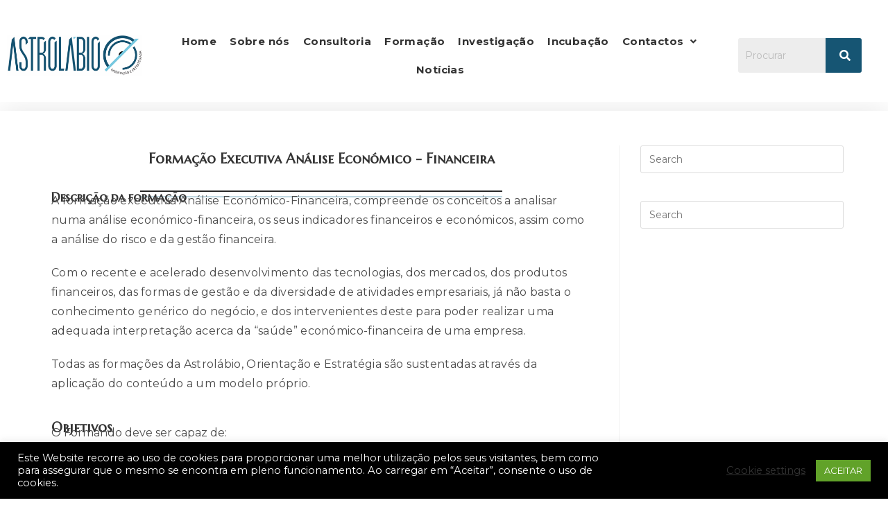

--- FILE ---
content_type: text/html; charset=UTF-8
request_url: https://astrolabio.com.pt/formacao-analise-economico-financeira/
body_size: 120883
content:
<!DOCTYPE html>
<html class="html" lang="pt-PT">
<head>
	<meta charset="UTF-8">
	<link rel="profile" href="https://gmpg.org/xfn/11">

	<meta name='robots' content='index, follow, max-image-preview:large, max-snippet:-1, max-video-preview:-1' />
<link rel="pingback" href="https://astrolabio.com.pt/xmlrpc.php">
<meta name="viewport" content="width=device-width, initial-scale=1">
	<!-- This site is optimized with the Yoast SEO plugin v26.8 - https://yoast.com/product/yoast-seo-wordpress/ -->
	<title>Análise Económico-Financeira - Astrolábio</title>
	<meta name="description" content="A formação executiva Análise Económico-Financeira, compreende os conceitos a analisar numa análise económico-financeira, os seus indicadores financeiros e económicos, assim como a análise do risco e da gestão financeira." />
	<link rel="canonical" href="https://astrolabio.com.pt/formacao-analise-economico-financeira/" />
	<meta property="og:locale" content="pt_PT" />
	<meta property="og:type" content="article" />
	<meta property="og:title" content="Análise Económico-Financeira - Astrolábio" />
	<meta property="og:description" content="A formação executiva Análise Económico-Financeira, compreende os conceitos a analisar numa análise económico-financeira, os seus indicadores financeiros e económicos, assim como a análise do risco e da gestão financeira." />
	<meta property="og:url" content="https://astrolabio.com.pt/formacao-analise-economico-financeira/" />
	<meta property="og:site_name" content="Astrolábio" />
	<meta property="article:publisher" content="https://www.facebook.com/Astrolabio.com.pt" />
	<meta property="article:published_time" content="2021-01-25T21:49:42+00:00" />
	<meta property="article:modified_time" content="2021-03-30T10:55:34+00:00" />
	<meta property="og:image" content="https://astrolabio.com.pt/wp-content/uploads/2021/01/gestao-3.jpg" />
	<meta property="og:image:width" content="1000" />
	<meta property="og:image:height" content="675" />
	<meta property="og:image:type" content="image/jpeg" />
	<meta name="author" content="goma@goma" />
	<meta name="twitter:card" content="summary_large_image" />
	<meta name="twitter:label1" content="Escrito por" />
	<meta name="twitter:data1" content="goma@goma" />
	<meta name="twitter:label2" content="Tempo estimado de leitura" />
	<meta name="twitter:data2" content="1 minuto" />
	<script type="application/ld+json" class="yoast-schema-graph">{"@context":"https://schema.org","@graph":[{"@type":"Article","@id":"https://astrolabio.com.pt/formacao-analise-economico-financeira/#article","isPartOf":{"@id":"https://astrolabio.com.pt/formacao-analise-economico-financeira/"},"author":{"name":"goma@goma","@id":"https://astrolabio.com.pt/#/schema/person/d1cbe817495e4f601a6260c719401d51"},"headline":"Análise Económico-Financeira","datePublished":"2021-01-25T21:49:42+00:00","dateModified":"2021-03-30T10:55:34+00:00","mainEntityOfPage":{"@id":"https://astrolabio.com.pt/formacao-analise-economico-financeira/"},"wordCount":275,"commentCount":0,"publisher":{"@id":"https://astrolabio.com.pt/#organization"},"image":{"@id":"https://astrolabio.com.pt/formacao-analise-economico-financeira/#primaryimage"},"thumbnailUrl":"https://astrolabio.com.pt/wp-content/uploads/2021/01/gestao-3.jpg","keywords":["OFERTA FORMAÇÃO"],"articleSection":["FORMAÇÃO","GESTÃO DE PROJETOS E INVESTIMENTO"],"inLanguage":"pt-PT","potentialAction":[{"@type":"CommentAction","name":"Comment","target":["https://astrolabio.com.pt/formacao-analise-economico-financeira/#respond"]}]},{"@type":"WebPage","@id":"https://astrolabio.com.pt/formacao-analise-economico-financeira/","url":"https://astrolabio.com.pt/formacao-analise-economico-financeira/","name":"Análise Económico-Financeira - Astrolábio","isPartOf":{"@id":"https://astrolabio.com.pt/#website"},"primaryImageOfPage":{"@id":"https://astrolabio.com.pt/formacao-analise-economico-financeira/#primaryimage"},"image":{"@id":"https://astrolabio.com.pt/formacao-analise-economico-financeira/#primaryimage"},"thumbnailUrl":"https://astrolabio.com.pt/wp-content/uploads/2021/01/gestao-3.jpg","datePublished":"2021-01-25T21:49:42+00:00","dateModified":"2021-03-30T10:55:34+00:00","description":"A formação executiva Análise Económico-Financeira, compreende os conceitos a analisar numa análise económico-financeira, os seus indicadores financeiros e económicos, assim como a análise do risco e da gestão financeira.","breadcrumb":{"@id":"https://astrolabio.com.pt/formacao-analise-economico-financeira/#breadcrumb"},"inLanguage":"pt-PT","potentialAction":[{"@type":"ReadAction","target":["https://astrolabio.com.pt/formacao-analise-economico-financeira/"]}]},{"@type":"ImageObject","inLanguage":"pt-PT","@id":"https://astrolabio.com.pt/formacao-analise-economico-financeira/#primaryimage","url":"https://astrolabio.com.pt/wp-content/uploads/2021/01/gestao-3.jpg","contentUrl":"https://astrolabio.com.pt/wp-content/uploads/2021/01/gestao-3.jpg","width":1000,"height":675},{"@type":"BreadcrumbList","@id":"https://astrolabio.com.pt/formacao-analise-economico-financeira/#breadcrumb","itemListElement":[{"@type":"ListItem","position":1,"name":"BLOG","item":"https://astrolabio.com.pt/?page_id=11"},{"@type":"ListItem","position":2,"name":"Análise Económico-Financeira"}]},{"@type":"WebSite","@id":"https://astrolabio.com.pt/#website","url":"https://astrolabio.com.pt/","name":"Astrolabio","description":"","publisher":{"@id":"https://astrolabio.com.pt/#organization"},"potentialAction":[{"@type":"SearchAction","target":{"@type":"EntryPoint","urlTemplate":"https://astrolabio.com.pt/?s={search_term_string}"},"query-input":{"@type":"PropertyValueSpecification","valueRequired":true,"valueName":"search_term_string"}}],"inLanguage":"pt-PT"},{"@type":"Organization","@id":"https://astrolabio.com.pt/#organization","name":"Astrolábio - Orientação E Estratégia, S.A","url":"https://astrolabio.com.pt/","logo":{"@type":"ImageObject","inLanguage":"pt-PT","@id":"https://astrolabio.com.pt/#/schema/logo/image/","url":"https://astrolabio.com.pt/wp-content/uploads/2020/12/cropped-astrolabio_logo_cor-2.png","contentUrl":"https://astrolabio.com.pt/wp-content/uploads/2020/12/cropped-astrolabio_logo_cor-2.png","width":175,"height":45,"caption":"Astrolábio - Orientação E Estratégia, S.A"},"image":{"@id":"https://astrolabio.com.pt/#/schema/logo/image/"},"sameAs":["https://www.facebook.com/Astrolabio.com.pt","https://www.linkedin.com/company/astrol-bio-orienta-o-e-estrat-gia-s-a-/"]},{"@type":"Person","@id":"https://astrolabio.com.pt/#/schema/person/d1cbe817495e4f601a6260c719401d51","name":"goma@goma","image":{"@type":"ImageObject","inLanguage":"pt-PT","@id":"https://astrolabio.com.pt/#/schema/person/image/","url":"https://secure.gravatar.com/avatar/1baaa722fd519c3f9d3e7334fe865864e746adc8c26b02650b24451d6c19da91?s=96&d=mm&r=g","contentUrl":"https://secure.gravatar.com/avatar/1baaa722fd519c3f9d3e7334fe865864e746adc8c26b02650b24451d6c19da91?s=96&d=mm&r=g","caption":"goma@goma"},"sameAs":["https://astrolabio.com.pt"],"url":"https://astrolabio.com.pt/author/gomagoma/"}]}</script>
	<!-- / Yoast SEO plugin. -->


<link rel='dns-prefetch' href='//fonts.googleapis.com' />
<link rel="alternate" type="application/rss+xml" title="Astrolábio &raquo; Feed" href="https://astrolabio.com.pt/feed/" />
<link rel="alternate" type="application/rss+xml" title="Astrolábio &raquo; Feed de comentários" href="https://astrolabio.com.pt/comments/feed/" />
<link rel="alternate" type="application/rss+xml" title="Feed de comentários de Astrolábio &raquo; Análise Económico-Financeira" href="https://astrolabio.com.pt/formacao-analise-economico-financeira/feed/" />
<link rel="alternate" title="oEmbed (JSON)" type="application/json+oembed" href="https://astrolabio.com.pt/wp-json/oembed/1.0/embed?url=https%3A%2F%2Fastrolabio.com.pt%2Fformacao-analise-economico-financeira%2F" />
<link rel="alternate" title="oEmbed (XML)" type="text/xml+oembed" href="https://astrolabio.com.pt/wp-json/oembed/1.0/embed?url=https%3A%2F%2Fastrolabio.com.pt%2Fformacao-analise-economico-financeira%2F&#038;format=xml" />
<style id='wp-img-auto-sizes-contain-inline-css'>
img:is([sizes=auto i],[sizes^="auto," i]){contain-intrinsic-size:3000px 1500px}
/*# sourceURL=wp-img-auto-sizes-contain-inline-css */
</style>
<link rel='stylesheet' id='hfe-widgets-style-css' href='https://astrolabio.com.pt/wp-content/plugins/header-footer-elementor/inc/widgets-css/frontend.css?ver=2.8.2' media='all' />
<style id='wp-emoji-styles-inline-css'>

	img.wp-smiley, img.emoji {
		display: inline !important;
		border: none !important;
		box-shadow: none !important;
		height: 1em !important;
		width: 1em !important;
		margin: 0 0.07em !important;
		vertical-align: -0.1em !important;
		background: none !important;
		padding: 0 !important;
	}
/*# sourceURL=wp-emoji-styles-inline-css */
</style>
<style id='classic-theme-styles-inline-css'>
/*! This file is auto-generated */
.wp-block-button__link{color:#fff;background-color:#32373c;border-radius:9999px;box-shadow:none;text-decoration:none;padding:calc(.667em + 2px) calc(1.333em + 2px);font-size:1.125em}.wp-block-file__button{background:#32373c;color:#fff;text-decoration:none}
/*# sourceURL=/wp-includes/css/classic-themes.min.css */
</style>
<style id='pdfemb-pdf-embedder-viewer-style-inline-css'>
.wp-block-pdfemb-pdf-embedder-viewer{max-width:none}

/*# sourceURL=https://astrolabio.com.pt/wp-content/plugins/pdf-embedder/block/build/style-index.css */
</style>
<style id='global-styles-inline-css'>
:root{--wp--preset--aspect-ratio--square: 1;--wp--preset--aspect-ratio--4-3: 4/3;--wp--preset--aspect-ratio--3-4: 3/4;--wp--preset--aspect-ratio--3-2: 3/2;--wp--preset--aspect-ratio--2-3: 2/3;--wp--preset--aspect-ratio--16-9: 16/9;--wp--preset--aspect-ratio--9-16: 9/16;--wp--preset--color--black: #000000;--wp--preset--color--cyan-bluish-gray: #abb8c3;--wp--preset--color--white: #ffffff;--wp--preset--color--pale-pink: #f78da7;--wp--preset--color--vivid-red: #cf2e2e;--wp--preset--color--luminous-vivid-orange: #ff6900;--wp--preset--color--luminous-vivid-amber: #fcb900;--wp--preset--color--light-green-cyan: #7bdcb5;--wp--preset--color--vivid-green-cyan: #00d084;--wp--preset--color--pale-cyan-blue: #8ed1fc;--wp--preset--color--vivid-cyan-blue: #0693e3;--wp--preset--color--vivid-purple: #9b51e0;--wp--preset--gradient--vivid-cyan-blue-to-vivid-purple: linear-gradient(135deg,rgb(6,147,227) 0%,rgb(155,81,224) 100%);--wp--preset--gradient--light-green-cyan-to-vivid-green-cyan: linear-gradient(135deg,rgb(122,220,180) 0%,rgb(0,208,130) 100%);--wp--preset--gradient--luminous-vivid-amber-to-luminous-vivid-orange: linear-gradient(135deg,rgb(252,185,0) 0%,rgb(255,105,0) 100%);--wp--preset--gradient--luminous-vivid-orange-to-vivid-red: linear-gradient(135deg,rgb(255,105,0) 0%,rgb(207,46,46) 100%);--wp--preset--gradient--very-light-gray-to-cyan-bluish-gray: linear-gradient(135deg,rgb(238,238,238) 0%,rgb(169,184,195) 100%);--wp--preset--gradient--cool-to-warm-spectrum: linear-gradient(135deg,rgb(74,234,220) 0%,rgb(151,120,209) 20%,rgb(207,42,186) 40%,rgb(238,44,130) 60%,rgb(251,105,98) 80%,rgb(254,248,76) 100%);--wp--preset--gradient--blush-light-purple: linear-gradient(135deg,rgb(255,206,236) 0%,rgb(152,150,240) 100%);--wp--preset--gradient--blush-bordeaux: linear-gradient(135deg,rgb(254,205,165) 0%,rgb(254,45,45) 50%,rgb(107,0,62) 100%);--wp--preset--gradient--luminous-dusk: linear-gradient(135deg,rgb(255,203,112) 0%,rgb(199,81,192) 50%,rgb(65,88,208) 100%);--wp--preset--gradient--pale-ocean: linear-gradient(135deg,rgb(255,245,203) 0%,rgb(182,227,212) 50%,rgb(51,167,181) 100%);--wp--preset--gradient--electric-grass: linear-gradient(135deg,rgb(202,248,128) 0%,rgb(113,206,126) 100%);--wp--preset--gradient--midnight: linear-gradient(135deg,rgb(2,3,129) 0%,rgb(40,116,252) 100%);--wp--preset--font-size--small: 13px;--wp--preset--font-size--medium: 20px;--wp--preset--font-size--large: 36px;--wp--preset--font-size--x-large: 42px;--wp--preset--spacing--20: 0.44rem;--wp--preset--spacing--30: 0.67rem;--wp--preset--spacing--40: 1rem;--wp--preset--spacing--50: 1.5rem;--wp--preset--spacing--60: 2.25rem;--wp--preset--spacing--70: 3.38rem;--wp--preset--spacing--80: 5.06rem;--wp--preset--shadow--natural: 6px 6px 9px rgba(0, 0, 0, 0.2);--wp--preset--shadow--deep: 12px 12px 50px rgba(0, 0, 0, 0.4);--wp--preset--shadow--sharp: 6px 6px 0px rgba(0, 0, 0, 0.2);--wp--preset--shadow--outlined: 6px 6px 0px -3px rgb(255, 255, 255), 6px 6px rgb(0, 0, 0);--wp--preset--shadow--crisp: 6px 6px 0px rgb(0, 0, 0);}:where(.is-layout-flex){gap: 0.5em;}:where(.is-layout-grid){gap: 0.5em;}body .is-layout-flex{display: flex;}.is-layout-flex{flex-wrap: wrap;align-items: center;}.is-layout-flex > :is(*, div){margin: 0;}body .is-layout-grid{display: grid;}.is-layout-grid > :is(*, div){margin: 0;}:where(.wp-block-columns.is-layout-flex){gap: 2em;}:where(.wp-block-columns.is-layout-grid){gap: 2em;}:where(.wp-block-post-template.is-layout-flex){gap: 1.25em;}:where(.wp-block-post-template.is-layout-grid){gap: 1.25em;}.has-black-color{color: var(--wp--preset--color--black) !important;}.has-cyan-bluish-gray-color{color: var(--wp--preset--color--cyan-bluish-gray) !important;}.has-white-color{color: var(--wp--preset--color--white) !important;}.has-pale-pink-color{color: var(--wp--preset--color--pale-pink) !important;}.has-vivid-red-color{color: var(--wp--preset--color--vivid-red) !important;}.has-luminous-vivid-orange-color{color: var(--wp--preset--color--luminous-vivid-orange) !important;}.has-luminous-vivid-amber-color{color: var(--wp--preset--color--luminous-vivid-amber) !important;}.has-light-green-cyan-color{color: var(--wp--preset--color--light-green-cyan) !important;}.has-vivid-green-cyan-color{color: var(--wp--preset--color--vivid-green-cyan) !important;}.has-pale-cyan-blue-color{color: var(--wp--preset--color--pale-cyan-blue) !important;}.has-vivid-cyan-blue-color{color: var(--wp--preset--color--vivid-cyan-blue) !important;}.has-vivid-purple-color{color: var(--wp--preset--color--vivid-purple) !important;}.has-black-background-color{background-color: var(--wp--preset--color--black) !important;}.has-cyan-bluish-gray-background-color{background-color: var(--wp--preset--color--cyan-bluish-gray) !important;}.has-white-background-color{background-color: var(--wp--preset--color--white) !important;}.has-pale-pink-background-color{background-color: var(--wp--preset--color--pale-pink) !important;}.has-vivid-red-background-color{background-color: var(--wp--preset--color--vivid-red) !important;}.has-luminous-vivid-orange-background-color{background-color: var(--wp--preset--color--luminous-vivid-orange) !important;}.has-luminous-vivid-amber-background-color{background-color: var(--wp--preset--color--luminous-vivid-amber) !important;}.has-light-green-cyan-background-color{background-color: var(--wp--preset--color--light-green-cyan) !important;}.has-vivid-green-cyan-background-color{background-color: var(--wp--preset--color--vivid-green-cyan) !important;}.has-pale-cyan-blue-background-color{background-color: var(--wp--preset--color--pale-cyan-blue) !important;}.has-vivid-cyan-blue-background-color{background-color: var(--wp--preset--color--vivid-cyan-blue) !important;}.has-vivid-purple-background-color{background-color: var(--wp--preset--color--vivid-purple) !important;}.has-black-border-color{border-color: var(--wp--preset--color--black) !important;}.has-cyan-bluish-gray-border-color{border-color: var(--wp--preset--color--cyan-bluish-gray) !important;}.has-white-border-color{border-color: var(--wp--preset--color--white) !important;}.has-pale-pink-border-color{border-color: var(--wp--preset--color--pale-pink) !important;}.has-vivid-red-border-color{border-color: var(--wp--preset--color--vivid-red) !important;}.has-luminous-vivid-orange-border-color{border-color: var(--wp--preset--color--luminous-vivid-orange) !important;}.has-luminous-vivid-amber-border-color{border-color: var(--wp--preset--color--luminous-vivid-amber) !important;}.has-light-green-cyan-border-color{border-color: var(--wp--preset--color--light-green-cyan) !important;}.has-vivid-green-cyan-border-color{border-color: var(--wp--preset--color--vivid-green-cyan) !important;}.has-pale-cyan-blue-border-color{border-color: var(--wp--preset--color--pale-cyan-blue) !important;}.has-vivid-cyan-blue-border-color{border-color: var(--wp--preset--color--vivid-cyan-blue) !important;}.has-vivid-purple-border-color{border-color: var(--wp--preset--color--vivid-purple) !important;}.has-vivid-cyan-blue-to-vivid-purple-gradient-background{background: var(--wp--preset--gradient--vivid-cyan-blue-to-vivid-purple) !important;}.has-light-green-cyan-to-vivid-green-cyan-gradient-background{background: var(--wp--preset--gradient--light-green-cyan-to-vivid-green-cyan) !important;}.has-luminous-vivid-amber-to-luminous-vivid-orange-gradient-background{background: var(--wp--preset--gradient--luminous-vivid-amber-to-luminous-vivid-orange) !important;}.has-luminous-vivid-orange-to-vivid-red-gradient-background{background: var(--wp--preset--gradient--luminous-vivid-orange-to-vivid-red) !important;}.has-very-light-gray-to-cyan-bluish-gray-gradient-background{background: var(--wp--preset--gradient--very-light-gray-to-cyan-bluish-gray) !important;}.has-cool-to-warm-spectrum-gradient-background{background: var(--wp--preset--gradient--cool-to-warm-spectrum) !important;}.has-blush-light-purple-gradient-background{background: var(--wp--preset--gradient--blush-light-purple) !important;}.has-blush-bordeaux-gradient-background{background: var(--wp--preset--gradient--blush-bordeaux) !important;}.has-luminous-dusk-gradient-background{background: var(--wp--preset--gradient--luminous-dusk) !important;}.has-pale-ocean-gradient-background{background: var(--wp--preset--gradient--pale-ocean) !important;}.has-electric-grass-gradient-background{background: var(--wp--preset--gradient--electric-grass) !important;}.has-midnight-gradient-background{background: var(--wp--preset--gradient--midnight) !important;}.has-small-font-size{font-size: var(--wp--preset--font-size--small) !important;}.has-medium-font-size{font-size: var(--wp--preset--font-size--medium) !important;}.has-large-font-size{font-size: var(--wp--preset--font-size--large) !important;}.has-x-large-font-size{font-size: var(--wp--preset--font-size--x-large) !important;}
:where(.wp-block-post-template.is-layout-flex){gap: 1.25em;}:where(.wp-block-post-template.is-layout-grid){gap: 1.25em;}
:where(.wp-block-term-template.is-layout-flex){gap: 1.25em;}:where(.wp-block-term-template.is-layout-grid){gap: 1.25em;}
:where(.wp-block-columns.is-layout-flex){gap: 2em;}:where(.wp-block-columns.is-layout-grid){gap: 2em;}
:root :where(.wp-block-pullquote){font-size: 1.5em;line-height: 1.6;}
/*# sourceURL=global-styles-inline-css */
</style>
<link rel='stylesheet' id='contact-form-7-css' href='https://astrolabio.com.pt/wp-content/plugins/contact-form-7/includes/css/styles.css?ver=6.1.4' media='all' />
<link rel='stylesheet' id='cookie-law-info-css' href='https://astrolabio.com.pt/wp-content/plugins/cookie-law-info/legacy/public/css/cookie-law-info-public.css?ver=3.3.9.1' media='all' />
<link rel='stylesheet' id='cookie-law-info-gdpr-css' href='https://astrolabio.com.pt/wp-content/plugins/cookie-law-info/legacy/public/css/cookie-law-info-gdpr.css?ver=3.3.9.1' media='all' />
<link rel='stylesheet' id='hfe-style-css' href='https://astrolabio.com.pt/wp-content/plugins/header-footer-elementor/assets/css/header-footer-elementor.css?ver=2.8.2' media='all' />
<link rel='stylesheet' id='elementor-icons-css' href='https://astrolabio.com.pt/wp-content/plugins/elementor/assets/lib/eicons/css/elementor-icons.min.css?ver=5.46.0' media='all' />
<link rel='stylesheet' id='elementor-frontend-css' href='https://astrolabio.com.pt/wp-content/plugins/elementor/assets/css/frontend.min.css?ver=3.34.2' media='all' />
<link rel='stylesheet' id='elementor-post-480-css' href='https://astrolabio.com.pt/wp-content/uploads/elementor/css/post-480.css?ver=1769134764' media='all' />
<link rel='stylesheet' id='widget-heading-css' href='https://astrolabio.com.pt/wp-content/plugins/elementor/assets/css/widget-heading.min.css?ver=3.34.2' media='all' />
<link rel='stylesheet' id='widget-divider-css' href='https://astrolabio.com.pt/wp-content/plugins/elementor/assets/css/widget-divider.min.css?ver=3.34.2' media='all' />
<link rel='stylesheet' id='swiper-css' href='https://astrolabio.com.pt/wp-content/plugins/elementor/assets/lib/swiper/v8/css/swiper.min.css?ver=8.4.5' media='all' />
<link rel='stylesheet' id='e-swiper-css' href='https://astrolabio.com.pt/wp-content/plugins/elementor/assets/css/conditionals/e-swiper.min.css?ver=3.34.2' media='all' />
<link rel='stylesheet' id='elementor-post-2781-css' href='https://astrolabio.com.pt/wp-content/uploads/elementor/css/post-2781.css?ver=1769197811' media='all' />
<link rel='stylesheet' id='elementor-post-7257-css' href='https://astrolabio.com.pt/wp-content/uploads/elementor/css/post-7257.css?ver=1769134765' media='all' />
<link rel='stylesheet' id='elementor-post-7292-css' href='https://astrolabio.com.pt/wp-content/uploads/elementor/css/post-7292.css?ver=1769134765' media='all' />
<link rel='stylesheet' id='htbbootstrap-css' href='https://astrolabio.com.pt/wp-content/plugins/ht-mega-for-elementor/assets/css/htbbootstrap.css?ver=3.0.4' media='all' />
<link rel='stylesheet' id='font-awesome-css' href='https://astrolabio.com.pt/wp-content/themes/oceanwp/assets/fonts/fontawesome/css/all.min.css?ver=6.4.2' media='all' />
<link rel='stylesheet' id='htmega-animation-css' href='https://astrolabio.com.pt/wp-content/plugins/ht-mega-for-elementor/assets/css/animation.css?ver=3.0.4' media='all' />
<link rel='stylesheet' id='htmega-keyframes-css' href='https://astrolabio.com.pt/wp-content/plugins/ht-mega-for-elementor/assets/css/htmega-keyframes.css?ver=3.0.4' media='all' />
<link rel='stylesheet' id='htmega-global-style-min-css' href='https://astrolabio.com.pt/wp-content/plugins/ht-mega-for-elementor/assets/css/htmega-global-style.min.css?ver=3.0.4' media='all' />
<link rel='stylesheet' id='simple-line-icons-css' href='https://astrolabio.com.pt/wp-content/themes/oceanwp/assets/css/third/simple-line-icons.min.css?ver=2.4.0' media='all' />
<link rel='stylesheet' id='oceanwp-style-css' href='https://astrolabio.com.pt/wp-content/themes/oceanwp/assets/css/style.min.css?ver=3.5.7' media='all' />
<link rel='stylesheet' id='oceanwp-google-font-montserrat-css' href='//fonts.googleapis.com/css?family=Montserrat%3A100%2C200%2C300%2C400%2C500%2C600%2C700%2C800%2C900%2C100i%2C200i%2C300i%2C400i%2C500i%2C600i%2C700i%2C800i%2C900i&#038;subset=latin&#038;display=swap&#038;ver=6.9' media='all' />
<link rel='stylesheet' id='oceanwp-google-font-marcellus-sc-css' href='//fonts.googleapis.com/css?family=Marcellus+SC%3A100%2C200%2C300%2C400%2C500%2C600%2C700%2C800%2C900%2C100i%2C200i%2C300i%2C400i%2C500i%2C600i%2C700i%2C800i%2C900i&#038;subset=latin&#038;display=swap&#038;ver=6.9' media='all' />
<link rel='stylesheet' id='oceanwp-google-font-roboto-css' href='//fonts.googleapis.com/css?family=Roboto%3A100%2C200%2C300%2C400%2C500%2C600%2C700%2C800%2C900%2C100i%2C200i%2C300i%2C400i%2C500i%2C600i%2C700i%2C800i%2C900i&#038;subset=latin&#038;display=swap&#038;ver=6.9' media='all' />
<link rel='stylesheet' id='tablepress-default-css' href='https://astrolabio.com.pt/wp-content/plugins/tablepress/css/build/default.css?ver=3.2.6' media='all' />
<link rel='stylesheet' id='hfe-elementor-icons-css' href='https://astrolabio.com.pt/wp-content/plugins/elementor/assets/lib/eicons/css/elementor-icons.min.css?ver=5.34.0' media='all' />
<link rel='stylesheet' id='hfe-icons-list-css' href='https://astrolabio.com.pt/wp-content/plugins/elementor/assets/css/widget-icon-list.min.css?ver=3.24.3' media='all' />
<link rel='stylesheet' id='hfe-social-icons-css' href='https://astrolabio.com.pt/wp-content/plugins/elementor/assets/css/widget-social-icons.min.css?ver=3.24.0' media='all' />
<link rel='stylesheet' id='hfe-social-share-icons-brands-css' href='https://astrolabio.com.pt/wp-content/plugins/elementor/assets/lib/font-awesome/css/brands.css?ver=5.15.3' media='all' />
<link rel='stylesheet' id='hfe-social-share-icons-fontawesome-css' href='https://astrolabio.com.pt/wp-content/plugins/elementor/assets/lib/font-awesome/css/fontawesome.css?ver=5.15.3' media='all' />
<link rel='stylesheet' id='hfe-nav-menu-icons-css' href='https://astrolabio.com.pt/wp-content/plugins/elementor/assets/lib/font-awesome/css/solid.css?ver=5.15.3' media='all' />
<style id='generateblocks-inline-css'>
:root{--gb-container-width:1100px;}.gb-container .wp-block-image img{vertical-align:middle;}.gb-grid-wrapper .wp-block-image{margin-bottom:0;}.gb-highlight{background:none;}.gb-shape{line-height:0;}
/*# sourceURL=generateblocks-inline-css */
</style>
<link rel='stylesheet' id='ekit-widget-styles-css' href='https://astrolabio.com.pt/wp-content/plugins/elementskit-lite/widgets/init/assets/css/widget-styles.css?ver=3.7.8' media='all' />
<link rel='stylesheet' id='ekit-responsive-css' href='https://astrolabio.com.pt/wp-content/plugins/elementskit-lite/widgets/init/assets/css/responsive.css?ver=3.7.8' media='all' />
<link rel='stylesheet' id='oe-widgets-style-css' href='https://astrolabio.com.pt/wp-content/plugins/ocean-extra/assets/css/widgets.css?ver=6.9' media='all' />
<link rel='stylesheet' id='elementor-gf-local-roboto-css' href='https://astrolabio.com.pt/wp-content/uploads/elementor/google-fonts/css/roboto.css?ver=1742262042' media='all' />
<link rel='stylesheet' id='elementor-gf-local-robotoslab-css' href='https://astrolabio.com.pt/wp-content/uploads/elementor/google-fonts/css/robotoslab.css?ver=1742262049' media='all' />
<link rel='stylesheet' id='elementor-gf-local-lato-css' href='https://astrolabio.com.pt/wp-content/uploads/elementor/google-fonts/css/lato.css?ver=1742262051' media='all' />
<link rel='stylesheet' id='elementor-icons-shared-0-css' href='https://astrolabio.com.pt/wp-content/plugins/elementor/assets/lib/font-awesome/css/fontawesome.min.css?ver=5.15.3' media='all' />
<link rel='stylesheet' id='elementor-icons-fa-solid-css' href='https://astrolabio.com.pt/wp-content/plugins/elementor/assets/lib/font-awesome/css/solid.min.css?ver=5.15.3' media='all' />
<link rel='stylesheet' id='elementor-icons-fa-regular-css' href='https://astrolabio.com.pt/wp-content/plugins/elementor/assets/lib/font-awesome/css/regular.min.css?ver=5.15.3' media='all' />
<link rel='stylesheet' id='elementor-icons-fa-brands-css' href='https://astrolabio.com.pt/wp-content/plugins/elementor/assets/lib/font-awesome/css/brands.min.css?ver=5.15.3' media='all' />
<link rel='stylesheet' id='elementor-icons-ekiticons-css' href='https://astrolabio.com.pt/wp-content/plugins/elementskit-lite/modules/elementskit-icon-pack/assets/css/ekiticons.css?ver=3.7.8' media='all' />
<script src="https://astrolabio.com.pt/wp-includes/js/jquery/jquery.min.js?ver=3.7.1" id="jquery-core-js"></script>
<script src="https://astrolabio.com.pt/wp-includes/js/jquery/jquery-migrate.min.js?ver=3.4.1" id="jquery-migrate-js"></script>
<script id="jquery-js-after">
!function($){"use strict";$(document).ready(function(){$(this).scrollTop()>100&&$(".hfe-scroll-to-top-wrap").removeClass("hfe-scroll-to-top-hide"),$(window).scroll(function(){$(this).scrollTop()<100?$(".hfe-scroll-to-top-wrap").fadeOut(300):$(".hfe-scroll-to-top-wrap").fadeIn(300)}),$(".hfe-scroll-to-top-wrap").on("click",function(){$("html, body").animate({scrollTop:0},300);return!1})})}(jQuery);
!function($){'use strict';$(document).ready(function(){var bar=$('.hfe-reading-progress-bar');if(!bar.length)return;$(window).on('scroll',function(){var s=$(window).scrollTop(),d=$(document).height()-$(window).height(),p=d? s/d*100:0;bar.css('width',p+'%')});});}(jQuery);
//# sourceURL=jquery-js-after
</script>
<script id="cookie-law-info-js-extra">
var Cli_Data = {"nn_cookie_ids":[],"cookielist":[],"non_necessary_cookies":[],"ccpaEnabled":"","ccpaRegionBased":"","ccpaBarEnabled":"","strictlyEnabled":["necessary","obligatoire"],"ccpaType":"gdpr","js_blocking":"1","custom_integration":"","triggerDomRefresh":"","secure_cookies":""};
var cli_cookiebar_settings = {"animate_speed_hide":"500","animate_speed_show":"500","background":"#000000","border":"#b1a6a6c2","border_on":"","button_1_button_colour":"#61a229","button_1_button_hover":"#4e8221","button_1_link_colour":"#fff","button_1_as_button":"1","button_1_new_win":"","button_2_button_colour":"#333","button_2_button_hover":"#292929","button_2_link_colour":"#444","button_2_as_button":"","button_2_hidebar":"","button_3_button_colour":"#3566bb","button_3_button_hover":"#2a5296","button_3_link_colour":"#fff","button_3_as_button":"1","button_3_new_win":"","button_4_button_colour":"#000","button_4_button_hover":"#000000","button_4_link_colour":"#333333","button_4_as_button":"","button_7_button_colour":"#61a229","button_7_button_hover":"#4e8221","button_7_link_colour":"#fff","button_7_as_button":"1","button_7_new_win":"","font_family":"inherit","header_fix":"","notify_animate_hide":"1","notify_animate_show":"","notify_div_id":"#cookie-law-info-bar","notify_position_horizontal":"right","notify_position_vertical":"bottom","scroll_close":"","scroll_close_reload":"","accept_close_reload":"","reject_close_reload":"","showagain_tab":"","showagain_background":"#fff","showagain_border":"#000","showagain_div_id":"#cookie-law-info-again","showagain_x_position":"100px","text":"#ffffff","show_once_yn":"","show_once":"10000","logging_on":"","as_popup":"","popup_overlay":"1","bar_heading_text":"","cookie_bar_as":"banner","popup_showagain_position":"bottom-right","widget_position":"left"};
var log_object = {"ajax_url":"https://astrolabio.com.pt/wp-admin/admin-ajax.php"};
//# sourceURL=cookie-law-info-js-extra
</script>
<script src="https://astrolabio.com.pt/wp-content/plugins/cookie-law-info/legacy/public/js/cookie-law-info-public.js?ver=3.3.9.1" id="cookie-law-info-js"></script>
<script id="wpm-6310-ajax-script-js-extra">
var my_ajax_object = {"ajax_url":"https://astrolabio.com.pt/wp-admin/admin-ajax.php"};
//# sourceURL=wpm-6310-ajax-script-js-extra
</script>
<script src="https://astrolabio.com.pt/wp-content/plugins/team-showcase-supreme/assets/js/ajaxdata.js?ver=6.9" id="wpm-6310-ajax-script-js"></script>
<link rel="https://api.w.org/" href="https://astrolabio.com.pt/wp-json/" /><link rel="alternate" title="JSON" type="application/json" href="https://astrolabio.com.pt/wp-json/wp/v2/posts/2781" /><link rel="EditURI" type="application/rsd+xml" title="RSD" href="https://astrolabio.com.pt/xmlrpc.php?rsd" />
<meta name="generator" content="WordPress 6.9" />
<link rel='shortlink' href='https://astrolabio.com.pt/?p=2781' />
<!-- Global site tag (gtag.js) - Google Analytics -->
<script async src="https://www.googletagmanager.com/gtag/js?id=UA-132363356-1"></script>
<script>
  window.dataLayer = window.dataLayer || [];
  function gtag(){dataLayer.push(arguments);}
  gtag('js', new Date());

  gtag('config', 'UA-132363356-1');
</script>
<meta name="google-site-verification" content="google-site-verification=BtDUs_YoGMqlBG1for47yANptuZmFKc6kwHk_pTEBSA" /><meta name="generator" content="Elementor 3.34.2; features: additional_custom_breakpoints; settings: css_print_method-external, google_font-enabled, font_display-auto">
			<style>
				.e-con.e-parent:nth-of-type(n+4):not(.e-lazyloaded):not(.e-no-lazyload),
				.e-con.e-parent:nth-of-type(n+4):not(.e-lazyloaded):not(.e-no-lazyload) * {
					background-image: none !important;
				}
				@media screen and (max-height: 1024px) {
					.e-con.e-parent:nth-of-type(n+3):not(.e-lazyloaded):not(.e-no-lazyload),
					.e-con.e-parent:nth-of-type(n+3):not(.e-lazyloaded):not(.e-no-lazyload) * {
						background-image: none !important;
					}
				}
				@media screen and (max-height: 640px) {
					.e-con.e-parent:nth-of-type(n+2):not(.e-lazyloaded):not(.e-no-lazyload),
					.e-con.e-parent:nth-of-type(n+2):not(.e-lazyloaded):not(.e-no-lazyload) * {
						background-image: none !important;
					}
				}
			</style>
			<noscript><style>.lazyload[data-src]{display:none !important;}</style></noscript><style>.lazyload{background-image:none !important;}.lazyload:before{background-image:none !important;}</style><link rel="icon" href="https://astrolabio.com.pt/wp-content/uploads/2020/12/cropped-astrolabio_logo_favicom-3-32x32.png" sizes="32x32" />
<link rel="icon" href="https://astrolabio.com.pt/wp-content/uploads/2020/12/cropped-astrolabio_logo_favicom-3-192x192.png" sizes="192x192" />
<link rel="apple-touch-icon" href="https://astrolabio.com.pt/wp-content/uploads/2020/12/cropped-astrolabio_logo_favicom-3-180x180.png" />
<meta name="msapplication-TileImage" content="https://astrolabio.com.pt/wp-content/uploads/2020/12/cropped-astrolabio_logo_favicom-3-270x270.png" />
		<style id="wp-custom-css">
			/* Footer:Contact Widget Icons Color */#footer-widgets .contact-info-widget i{color:#c59d55}/* Footer Widgets Heading Border Color */#footer-widgets .widget-title{border-left-color:#c59d55}		</style>
		<!-- OceanWP CSS -->
<style type="text/css">
/* Blog CSS */.blog-entry.thumbnail-entry .blog-entry-category a{color:#235a72}.blog-entry.thumbnail-entry .blog-entry-category a:hover{color:#e6b31e}.blog-entry.thumbnail-entry .blog-entry-comments a:hover{color:#e6b31e}.loader-ellips__dot{background-color:#235a72}/* Header CSS */#site-logo #site-logo-inner,.oceanwp-social-menu .social-menu-inner,#site-header.full_screen-header .menu-bar-inner,.after-header-content .after-header-content-inner{height:86px}#site-navigation-wrap .dropdown-menu >li >a,.oceanwp-mobile-menu-icon a,.mobile-menu-close,.after-header-content-inner >a{line-height:86px}#site-header{border-color:rgba(241,241,241,0)}#site-header.has-header-media .overlay-header-media{background-color:rgba(255,255,255,0)}#site-logo #site-logo-inner a img,#site-header.center-header #site-navigation-wrap .middle-site-logo a img{max-width:260px}#site-header #site-logo #site-logo-inner a img,#site-header.center-header #site-navigation-wrap .middle-site-logo a img{max-height:279px}#site-logo a.site-logo-text{color:#2c2c2c}.effect-one #site-navigation-wrap .dropdown-menu >li >a.menu-link >span:after,.effect-three #site-navigation-wrap .dropdown-menu >li >a.menu-link >span:after,.effect-five #site-navigation-wrap .dropdown-menu >li >a.menu-link >span:before,.effect-five #site-navigation-wrap .dropdown-menu >li >a.menu-link >span:after,.effect-nine #site-navigation-wrap .dropdown-menu >li >a.menu-link >span:before,.effect-nine #site-navigation-wrap .dropdown-menu >li >a.menu-link >span:after{background-color:rgba(13,21,170,0.84)}.effect-four #site-navigation-wrap .dropdown-menu >li >a.menu-link >span:before,.effect-four #site-navigation-wrap .dropdown-menu >li >a.menu-link >span:after,.effect-seven #site-navigation-wrap .dropdown-menu >li >a.menu-link:hover >span:after,.effect-seven #site-navigation-wrap .dropdown-menu >li.sfHover >a.menu-link >span:after{color:rgba(13,21,170,0.84)}.effect-seven #site-navigation-wrap .dropdown-menu >li >a.menu-link:hover >span:after,.effect-seven #site-navigation-wrap .dropdown-menu >li.sfHover >a.menu-link >span:after{text-shadow:10px 0 rgba(13,21,170,0.84),-10px 0 rgba(13,21,170,0.84)}#site-navigation-wrap .dropdown-menu >li >a{padding:0 26px}#site-navigation-wrap .dropdown-menu >li >a,.oceanwp-mobile-menu-icon a,#searchform-header-replace-close{color:#ffffff}#site-navigation-wrap .dropdown-menu >li >a .owp-icon use,.oceanwp-mobile-menu-icon a .owp-icon use,#searchform-header-replace-close .owp-icon use{stroke:#ffffff}#site-navigation-wrap .dropdown-menu >li >a:hover,.oceanwp-mobile-menu-icon a:hover,#searchform-header-replace-close:hover{color:#ffffff}#site-navigation-wrap .dropdown-menu >li >a:hover .owp-icon use,.oceanwp-mobile-menu-icon a:hover .owp-icon use,#searchform-header-replace-close:hover .owp-icon use{stroke:#ffffff}#site-navigation-wrap .dropdown-menu >.current-menu-item >a,#site-navigation-wrap .dropdown-menu >.current-menu-ancestor >a,#site-navigation-wrap .dropdown-menu >.current-menu-item >a:hover,#site-navigation-wrap .dropdown-menu >.current-menu-ancestor >a:hover{color:#ffffff}#site-navigation-wrap .dropdown-menu >li >a:hover,#site-navigation-wrap .dropdown-menu >li.sfHover >a{background-color:#003e52}.dropdown-menu .sub-menu{min-width:150px}/* Top Bar CSS */#top-bar-wrap,.oceanwp-top-bar-sticky{background-color:#0a0a0a}#top-bar-wrap{border-color:rgba(241,241,241,0)}#top-bar-wrap,#top-bar-content strong{color:#ffffff}#top-bar-content a,#top-bar-social-alt a{color:#2c2c2c}#top-bar-social li a{color:#b17030}#top-bar-social li a .owp-icon use{stroke:#b17030}#top-bar-social li a:hover{color:#c59d55!important}#top-bar-social li a:hover .owp-icon use{stroke:#c59d55!important}.page-header{background-color:#0a0a0a;background-image:url( https://astrolabio.com.pt/wp-content/uploads/2021/01/gestao-3.jpg ) !important;background-position:center center;background-attachment:scroll;height:350px}/* Typography CSS */body{font-family:Montserrat}h1,h2,h3,h4,h5,h6,.theme-heading,.widget-title,.oceanwp-widget-recent-posts-title,.comment-reply-title,.entry-title,.sidebar-box .widget-title{font-family:Marcellus SC}h1{font-family:Roboto}#site-logo a.site-logo-text{font-size:24px}#top-bar-content,#top-bar-social-alt{letter-spacing:.6px;text-transform:uppercase}#site-navigation-wrap .dropdown-menu >li >a,#site-header.full_screen-header .fs-dropdown-menu >li >a,#site-header.top-header #site-navigation-wrap .dropdown-menu >li >a,#site-header.center-header #site-navigation-wrap .dropdown-menu >li >a,#site-header.medium-header #site-navigation-wrap .dropdown-menu >li >a,.oceanwp-mobile-menu-icon a{font-family:Marcellus SC;font-size:15px;letter-spacing:1px}.dropdown-menu ul li a.menu-link,#site-header.full_screen-header .fs-dropdown-menu ul.sub-menu li a{font-family:Roboto}.sidr-class-dropdown-menu li a,a.sidr-class-toggle-sidr-close,#mobile-dropdown ul li a,body #mobile-fullscreen ul li a{font-family:Roboto}.sidebar-box .widget-title{font-weight:600;font-size:14px}#footer-widgets .footer-box .widget-title{letter-spacing:1.4px}#footer-bottom #copyright{font-size:12px;letter-spacing:1px;text-transform:uppercase}#footer-bottom #footer-bottom-menu{font-size:12px;letter-spacing:1px;text-transform:uppercase}
</style></head>

<body data-rsssl=1 class="wp-singular post-template-default single single-post postid-2781 single-format-standard wp-custom-logo wp-embed-responsive wp-theme-oceanwp sp-easy-accordion-enabled ehf-header ehf-footer ehf-template-oceanwp ehf-stylesheet-oceanwp oceanwp-theme dropdown-mobile has-transparent-header default-breakpoint has-sidebar content-right-sidebar post-in-category-formacao post-in-category-gestao-de-projetos-e-investimento-formacao page-with-background-title has-breadcrumbs has-fixed-footer has-parallax-footer pagination-left elementor-default elementor-kit-480 elementor-page elementor-page-2781" itemscope="itemscope" itemtype="https://schema.org/Article">

	
	
	<div id="outer-wrap" class="site clr">

		<a class="skip-link screen-reader-text" href="#main">Skip to content</a>

		
		<div id="wrap" class="clr">

			
					<header id="masthead" itemscope="itemscope" itemtype="https://schema.org/WPHeader">
			<p class="main-title bhf-hidden" itemprop="headline"><a href="https://astrolabio.com.pt" title="Astrolábio" rel="home">Astrolábio</a></p>
					<div data-elementor-type="wp-post" data-elementor-id="7257" class="elementor elementor-7257">
						<section class="elementor-section elementor-top-section elementor-element elementor-element-54eac48 elementor-section-full_width elementor-section-content-bottom elementor-section-height-default elementor-section-height-default" data-id="54eac48" data-element_type="section" data-settings="{&quot;animation&quot;:&quot;none&quot;,&quot;background_background&quot;:&quot;classic&quot;}">
						<div class="elementor-container elementor-column-gap-default">
					<div class="elementor-column elementor-col-16 elementor-top-column elementor-element elementor-element-9f5d3dc" data-id="9f5d3dc" data-element_type="column">
			<div class="elementor-widget-wrap elementor-element-populated">
						<div class="elementor-element elementor-element-bb9106f elementor-widget elementor-widget-image" data-id="bb9106f" data-element_type="widget" data-widget_type="image.default">
				<div class="elementor-widget-container">
															<img fetchpriority="high" width="768" height="226" src="https://astrolabio.com.pt/wp-content/uploads/2023/09/Logo-cortado-768x226.png" class="attachment-medium_large size-medium_large wp-image-7341" alt="" srcset="https://astrolabio.com.pt/wp-content/uploads/2023/09/Logo-cortado-768x226.png 768w, https://astrolabio.com.pt/wp-content/uploads/2023/09/Logo-cortado-300x88.png 300w, https://astrolabio.com.pt/wp-content/uploads/2023/09/Logo-cortado-1024x302.png 1024w, https://astrolabio.com.pt/wp-content/uploads/2023/09/Logo-cortado-1536x453.png 1536w, https://astrolabio.com.pt/wp-content/uploads/2023/09/Logo-cortado.png 1560w" sizes="(max-width: 768px) 100vw, 768px" />															</div>
				</div>
					</div>
		</div>
				<div class="elementor-column elementor-col-66 elementor-top-column elementor-element elementor-element-c200d01" data-id="c200d01" data-element_type="column">
			<div class="elementor-widget-wrap elementor-element-populated">
						<div class="elementor-element elementor-element-d29f8db hfe-nav-menu__align-center elementor-widget__width-initial hfe-submenu-icon-arrow hfe-submenu-animation-none hfe-link-redirect-child hfe-nav-menu__breakpoint-tablet elementor-widget elementor-widget-navigation-menu" data-id="d29f8db" data-element_type="widget" data-settings="{&quot;padding_horizontal_menu_item&quot;:{&quot;unit&quot;:&quot;px&quot;,&quot;size&quot;:&quot;8&quot;,&quot;sizes&quot;:[]},&quot;padding_vertical_menu_item&quot;:{&quot;unit&quot;:&quot;px&quot;,&quot;size&quot;:&quot;13&quot;,&quot;sizes&quot;:[]},&quot;menu_space_between&quot;:{&quot;unit&quot;:&quot;px&quot;,&quot;size&quot;:&quot;3&quot;,&quot;sizes&quot;:[]},&quot;menu_row_space&quot;:{&quot;unit&quot;:&quot;px&quot;,&quot;size&quot;:&quot;0&quot;,&quot;sizes&quot;:[]},&quot;_animation&quot;:&quot;none&quot;,&quot;width_dropdown_item&quot;:{&quot;unit&quot;:&quot;px&quot;,&quot;size&quot;:&quot;187&quot;,&quot;sizes&quot;:[]},&quot;padding_horizontal_menu_item_tablet&quot;:{&quot;unit&quot;:&quot;px&quot;,&quot;size&quot;:&quot;&quot;,&quot;sizes&quot;:[]},&quot;padding_horizontal_menu_item_mobile&quot;:{&quot;unit&quot;:&quot;px&quot;,&quot;size&quot;:&quot;&quot;,&quot;sizes&quot;:[]},&quot;padding_vertical_menu_item_tablet&quot;:{&quot;unit&quot;:&quot;px&quot;,&quot;size&quot;:&quot;&quot;,&quot;sizes&quot;:[]},&quot;padding_vertical_menu_item_mobile&quot;:{&quot;unit&quot;:&quot;px&quot;,&quot;size&quot;:&quot;&quot;,&quot;sizes&quot;:[]},&quot;menu_space_between_tablet&quot;:{&quot;unit&quot;:&quot;px&quot;,&quot;size&quot;:&quot;&quot;,&quot;sizes&quot;:[]},&quot;menu_space_between_mobile&quot;:{&quot;unit&quot;:&quot;px&quot;,&quot;size&quot;:&quot;&quot;,&quot;sizes&quot;:[]},&quot;menu_row_space_tablet&quot;:{&quot;unit&quot;:&quot;px&quot;,&quot;size&quot;:&quot;&quot;,&quot;sizes&quot;:[]},&quot;menu_row_space_mobile&quot;:{&quot;unit&quot;:&quot;px&quot;,&quot;size&quot;:&quot;&quot;,&quot;sizes&quot;:[]},&quot;dropdown_border_radius&quot;:{&quot;unit&quot;:&quot;px&quot;,&quot;top&quot;:&quot;&quot;,&quot;right&quot;:&quot;&quot;,&quot;bottom&quot;:&quot;&quot;,&quot;left&quot;:&quot;&quot;,&quot;isLinked&quot;:true},&quot;dropdown_border_radius_tablet&quot;:{&quot;unit&quot;:&quot;px&quot;,&quot;top&quot;:&quot;&quot;,&quot;right&quot;:&quot;&quot;,&quot;bottom&quot;:&quot;&quot;,&quot;left&quot;:&quot;&quot;,&quot;isLinked&quot;:true},&quot;dropdown_border_radius_mobile&quot;:{&quot;unit&quot;:&quot;px&quot;,&quot;top&quot;:&quot;&quot;,&quot;right&quot;:&quot;&quot;,&quot;bottom&quot;:&quot;&quot;,&quot;left&quot;:&quot;&quot;,&quot;isLinked&quot;:true},&quot;width_dropdown_item_tablet&quot;:{&quot;unit&quot;:&quot;px&quot;,&quot;size&quot;:&quot;&quot;,&quot;sizes&quot;:[]},&quot;width_dropdown_item_mobile&quot;:{&quot;unit&quot;:&quot;px&quot;,&quot;size&quot;:&quot;&quot;,&quot;sizes&quot;:[]},&quot;padding_horizontal_dropdown_item&quot;:{&quot;unit&quot;:&quot;px&quot;,&quot;size&quot;:&quot;&quot;,&quot;sizes&quot;:[]},&quot;padding_horizontal_dropdown_item_tablet&quot;:{&quot;unit&quot;:&quot;px&quot;,&quot;size&quot;:&quot;&quot;,&quot;sizes&quot;:[]},&quot;padding_horizontal_dropdown_item_mobile&quot;:{&quot;unit&quot;:&quot;px&quot;,&quot;size&quot;:&quot;&quot;,&quot;sizes&quot;:[]},&quot;padding_vertical_dropdown_item&quot;:{&quot;unit&quot;:&quot;px&quot;,&quot;size&quot;:15,&quot;sizes&quot;:[]},&quot;padding_vertical_dropdown_item_tablet&quot;:{&quot;unit&quot;:&quot;px&quot;,&quot;size&quot;:&quot;&quot;,&quot;sizes&quot;:[]},&quot;padding_vertical_dropdown_item_mobile&quot;:{&quot;unit&quot;:&quot;px&quot;,&quot;size&quot;:&quot;&quot;,&quot;sizes&quot;:[]},&quot;distance_from_menu&quot;:{&quot;unit&quot;:&quot;px&quot;,&quot;size&quot;:&quot;&quot;,&quot;sizes&quot;:[]},&quot;distance_from_menu_tablet&quot;:{&quot;unit&quot;:&quot;px&quot;,&quot;size&quot;:&quot;&quot;,&quot;sizes&quot;:[]},&quot;distance_from_menu_mobile&quot;:{&quot;unit&quot;:&quot;px&quot;,&quot;size&quot;:&quot;&quot;,&quot;sizes&quot;:[]},&quot;toggle_size&quot;:{&quot;unit&quot;:&quot;px&quot;,&quot;size&quot;:&quot;&quot;,&quot;sizes&quot;:[]},&quot;toggle_size_tablet&quot;:{&quot;unit&quot;:&quot;px&quot;,&quot;size&quot;:&quot;&quot;,&quot;sizes&quot;:[]},&quot;toggle_size_mobile&quot;:{&quot;unit&quot;:&quot;px&quot;,&quot;size&quot;:&quot;&quot;,&quot;sizes&quot;:[]},&quot;toggle_border_width&quot;:{&quot;unit&quot;:&quot;px&quot;,&quot;size&quot;:&quot;&quot;,&quot;sizes&quot;:[]},&quot;toggle_border_width_tablet&quot;:{&quot;unit&quot;:&quot;px&quot;,&quot;size&quot;:&quot;&quot;,&quot;sizes&quot;:[]},&quot;toggle_border_width_mobile&quot;:{&quot;unit&quot;:&quot;px&quot;,&quot;size&quot;:&quot;&quot;,&quot;sizes&quot;:[]},&quot;toggle_border_radius&quot;:{&quot;unit&quot;:&quot;px&quot;,&quot;size&quot;:&quot;&quot;,&quot;sizes&quot;:[]},&quot;toggle_border_radius_tablet&quot;:{&quot;unit&quot;:&quot;px&quot;,&quot;size&quot;:&quot;&quot;,&quot;sizes&quot;:[]},&quot;toggle_border_radius_mobile&quot;:{&quot;unit&quot;:&quot;px&quot;,&quot;size&quot;:&quot;&quot;,&quot;sizes&quot;:[]}}" data-widget_type="navigation-menu.default">
				<div class="elementor-widget-container">
								<div class="hfe-nav-menu hfe-layout-horizontal hfe-nav-menu-layout horizontal hfe-pointer__underline hfe-animation__drop-out" data-layout="horizontal">
				<div role="button" class="hfe-nav-menu__toggle elementor-clickable" tabindex="0" aria-label="Menu Toggle">
					<span class="screen-reader-text">Menu</span>
					<div class="hfe-nav-menu-icon">
						<i aria-hidden="true"  class="fas fa-align-justify"></i>					</div>
				</div>
				<nav class="hfe-nav-menu__layout-horizontal hfe-nav-menu__submenu-arrow" data-toggle-icon="&lt;i aria-hidden=&quot;true&quot; tabindex=&quot;0&quot; class=&quot;fas fa-align-justify&quot;&gt;&lt;/i&gt;" data-close-icon="&lt;i aria-hidden=&quot;true&quot; tabindex=&quot;0&quot; class=&quot;far fa-window-close&quot;&gt;&lt;/i&gt;" data-full-width="yes">
					<ul id="menu-1-d29f8db" class="hfe-nav-menu"><li id="menu-item-7272" class="menu-item menu-item-type-post_type menu-item-object-page menu-item-home parent hfe-creative-menu"><a href="https://astrolabio.com.pt/" class = "hfe-menu-item">Home</a></li>
<li id="menu-item-7278" class="menu-item menu-item-type-post_type menu-item-object-page parent hfe-creative-menu"><a href="https://astrolabio.com.pt/sobre-nos/" class = "hfe-menu-item">Sobre nós</a></li>
<li id="menu-item-7274" class="menu-item menu-item-type-post_type menu-item-object-page parent hfe-creative-menu"><a href="https://astrolabio.com.pt/consultoria/" class = "hfe-menu-item">Consultoria</a></li>
<li id="menu-item-7276" class="menu-item menu-item-type-post_type menu-item-object-page parent hfe-creative-menu"><a href="https://astrolabio.com.pt/formacao/" class = "hfe-menu-item">Formação</a></li>
<li id="menu-item-7277" class="menu-item menu-item-type-post_type menu-item-object-page parent hfe-creative-menu"><a href="https://astrolabio.com.pt/investigacao/" class = "hfe-menu-item">Investigação</a></li>
<li id="menu-item-7790" class="menu-item menu-item-type-post_type menu-item-object-page parent hfe-creative-menu"><a href="https://astrolabio.com.pt/incubacao/" class = "hfe-menu-item">Incubação</a></li>
<li id="menu-item-7279" class="menu-item menu-item-type-post_type menu-item-object-page menu-item-has-children parent hfe-has-submenu hfe-creative-menu"><div class="hfe-has-submenu-container" tabindex="0" role="button" aria-haspopup="true" aria-expanded="false"><a href="https://astrolabio.com.pt/contact/" class = "hfe-menu-item">Contactos<span class='hfe-menu-toggle sub-arrow hfe-menu-child-0'><i class='fa'></i></span></a></div>
<ul class="sub-menu">
	<li id="menu-item-7275" class="menu-item menu-item-type-post_type menu-item-object-page hfe-creative-menu"><a href="https://astrolabio.com.pt/faq/" class = "hfe-sub-menu-item">FAQ</a></li>
</ul>
</li>
<li id="menu-item-7273" class="menu-item menu-item-type-post_type menu-item-object-page current_page_parent parent hfe-creative-menu"><a href="https://astrolabio.com.pt/?page_id=11" class = "hfe-menu-item">Notícias</a></li>
</ul> 
				</nav>
			</div>
							</div>
				</div>
					</div>
		</div>
				<div class="elementor-column elementor-col-16 elementor-top-column elementor-element elementor-element-38de240" data-id="38de240" data-element_type="column">
			<div class="elementor-widget-wrap elementor-element-populated">
						<div class="elementor-element elementor-element-3feec4b hfe-search-layout-icon_text elementor-widget__width-initial elementor-widget elementor-widget-hfe-search-button" data-id="3feec4b" data-element_type="widget" data-settings="{&quot;size&quot;:{&quot;unit&quot;:&quot;px&quot;,&quot;size&quot;:50,&quot;sizes&quot;:[]},&quot;size_tablet&quot;:{&quot;unit&quot;:&quot;px&quot;,&quot;size&quot;:&quot;&quot;,&quot;sizes&quot;:[]},&quot;size_mobile&quot;:{&quot;unit&quot;:&quot;px&quot;,&quot;size&quot;:&quot;&quot;,&quot;sizes&quot;:[]},&quot;icon_size&quot;:{&quot;unit&quot;:&quot;px&quot;,&quot;size&quot;:&quot;16&quot;,&quot;sizes&quot;:[]},&quot;icon_size_tablet&quot;:{&quot;unit&quot;:&quot;px&quot;,&quot;size&quot;:&quot;&quot;,&quot;sizes&quot;:[]},&quot;icon_size_mobile&quot;:{&quot;unit&quot;:&quot;px&quot;,&quot;size&quot;:&quot;&quot;,&quot;sizes&quot;:[]},&quot;button_width&quot;:{&quot;unit&quot;:&quot;px&quot;,&quot;size&quot;:&quot;&quot;,&quot;sizes&quot;:[]},&quot;button_width_tablet&quot;:{&quot;unit&quot;:&quot;px&quot;,&quot;size&quot;:&quot;&quot;,&quot;sizes&quot;:[]},&quot;button_width_mobile&quot;:{&quot;unit&quot;:&quot;px&quot;,&quot;size&quot;:&quot;&quot;,&quot;sizes&quot;:[]},&quot;close_icon_size&quot;:{&quot;unit&quot;:&quot;px&quot;,&quot;size&quot;:&quot;20&quot;,&quot;sizes&quot;:[]},&quot;close_icon_size_tablet&quot;:{&quot;unit&quot;:&quot;px&quot;,&quot;size&quot;:&quot;&quot;,&quot;sizes&quot;:[]},&quot;close_icon_size_mobile&quot;:{&quot;unit&quot;:&quot;px&quot;,&quot;size&quot;:&quot;&quot;,&quot;sizes&quot;:[]}}" data-widget_type="hfe-search-button.default">
				<div class="elementor-widget-container">
							<form class="hfe-search-button-wrapper" role="search" action="https://astrolabio.com.pt/" method="get">

						<div class="hfe-search-form__container" role="tablist">
									<input placeholder="Procurar" class="hfe-search-form__input" type="search" name="s" title="Search" value="">
					<button id="clear-with-button" type="reset">
						<i class="fas fa-times" aria-hidden="true"></i>
					</button>
					<button class="hfe-search-submit" type="submit">
						<i class="fas fa-search" aria-hidden="true"></i>
					</button>
							</div>
				</form>
						</div>
				</div>
					</div>
		</div>
					</div>
		</section>
				</div>
				</header>

	<div class="ekit-template-content-markup ekit-template-content-header"></div>
			
			<main id="main" class="site-main clr"  role="main">

				
	
	<div id="content-wrap" class="container clr">

		
		<div id="primary" class="content-area clr">

			
			<div id="content" class="site-content clr">

				
				
<article id="post-2781">

	

<div class="entry-content clr" itemprop="text">
			<div data-elementor-type="wp-post" data-elementor-id="2781" class="elementor elementor-2781">
						<section class="elementor-section elementor-top-section elementor-element elementor-element-24c469e9 elementor-section-boxed elementor-section-height-default elementor-section-height-default" data-id="24c469e9" data-element_type="section">
						<div class="elementor-container elementor-column-gap-default">
					<div class="elementor-column elementor-col-100 elementor-top-column elementor-element elementor-element-70824df9" data-id="70824df9" data-element_type="column">
			<div class="elementor-widget-wrap elementor-element-populated">
						<div class="elementor-element elementor-element-4442c575 elementor-widget elementor-widget-heading" data-id="4442c575" data-element_type="widget" data-widget_type="heading.default">
				<div class="elementor-widget-container">
					<h2 class="elementor-heading-title elementor-size-default">Formação Executiva Análise Económico - Financeira</h2>				</div>
				</div>
					</div>
		</div>
					</div>
		</section>
				<section class="elementor-section elementor-top-section elementor-element elementor-element-77f64f44 elementor-section-boxed elementor-section-height-default elementor-section-height-default" data-id="77f64f44" data-element_type="section">
						<div class="elementor-container elementor-column-gap-default">
					<div class="elementor-column elementor-col-100 elementor-top-column elementor-element elementor-element-434e5424" data-id="434e5424" data-element_type="column">
			<div class="elementor-widget-wrap elementor-element-populated">
						<div class="elementor-element elementor-element-fbfcbec elementor-widget-divider--view-line elementor-widget elementor-widget-divider" data-id="fbfcbec" data-element_type="widget" data-widget_type="divider.default">
				<div class="elementor-widget-container">
							<div class="elementor-divider">
			<span class="elementor-divider-separator">
						</span>
		</div>
						</div>
				</div>
				<div class="elementor-element elementor-element-3a3061dd elementor-widget-divider--view-line elementor-widget elementor-widget-divider" data-id="3a3061dd" data-element_type="widget" data-widget_type="divider.default">
				<div class="elementor-widget-container">
							<div class="elementor-divider">
			<span class="elementor-divider-separator">
						</span>
		</div>
						</div>
				</div>
				<div class="elementor-element elementor-element-6284cc41 elementor-widget elementor-widget-heading" data-id="6284cc41" data-element_type="widget" data-widget_type="heading.default">
				<div class="elementor-widget-container">
					<h3 class="elementor-heading-title elementor-size-default">Descrição da formação</h3>				</div>
				</div>
				<div class="elementor-element elementor-element-1a0fb328 elementor-widget elementor-widget-text-editor" data-id="1a0fb328" data-element_type="widget" data-widget_type="text-editor.default">
				<div class="elementor-widget-container">
									<div class="page" title="Page 13"><div class="layoutArea"><div class="column"><p>A formação executiva Análise Económico-Financeira, compreende os conceitos a analisar numa análise económico-financeira, os seus indicadores financeiros e económicos, assim como a análise do risco e da gestão financeira.</p><p>Com o recente e acelerado desenvolvimento das tecnologias, dos mercados, dos produtos financeiros, das formas de gestão e da diversidade de atividades empresariais, já não basta o conhecimento genérico do negócio, e dos intervenientes deste para poder realizar uma adequada interpretação acerca da “saúde” económico-financeira de uma empresa.</p><div class="page" title="Page 14"><div class="layoutArea"><div class="column"><p>Todas as formações da Astrolábio, Orientação e Estratégia são sustentadas através da aplicação do conteúdo a um modelo próprio.</p></div></div></div></div></div></div>								</div>
				</div>
					</div>
		</div>
					</div>
		</section>
				<section class="elementor-section elementor-top-section elementor-element elementor-element-160481ab elementor-section-boxed elementor-section-height-default elementor-section-height-default" data-id="160481ab" data-element_type="section">
						<div class="elementor-container elementor-column-gap-default">
					<div class="elementor-column elementor-col-100 elementor-top-column elementor-element elementor-element-8a43cc6" data-id="8a43cc6" data-element_type="column">
			<div class="elementor-widget-wrap elementor-element-populated">
						<div class="elementor-element elementor-element-7fcb62e7 elementor-widget elementor-widget-heading" data-id="7fcb62e7" data-element_type="widget" data-widget_type="heading.default">
				<div class="elementor-widget-container">
					<h2 class="elementor-heading-title elementor-size-default">Objetivos </h2>				</div>
				</div>
				<div class="elementor-element elementor-element-4364c2a9 elementor-widget elementor-widget-text-editor" data-id="4364c2a9" data-element_type="widget" data-widget_type="text-editor.default">
				<div class="elementor-widget-container">
									<div class="page" title="Page 14"><div class="layoutArea"><div class="column"><p>O Formando deve ser capaz de:</p><ul><li>Saber aplicar os métodos de análise financeira de empresas;</li><li>Saber efetuar análise de risco e gerir a tesouraria;</li><li>Saber como avaliar projetos de investimento.</li></ul></div></div></div>								</div>
				</div>
					</div>
		</div>
					</div>
		</section>
				<section class="elementor-section elementor-top-section elementor-element elementor-element-1bcbd9d8 elementor-section-boxed elementor-section-height-default elementor-section-height-default" data-id="1bcbd9d8" data-element_type="section">
						<div class="elementor-container elementor-column-gap-default">
					<div class="elementor-column elementor-col-100 elementor-top-column elementor-element elementor-element-71e2254" data-id="71e2254" data-element_type="column">
			<div class="elementor-widget-wrap elementor-element-populated">
						<div class="elementor-element elementor-element-29d3f47e elementor-widget elementor-widget-heading" data-id="29d3f47e" data-element_type="widget" data-widget_type="heading.default">
				<div class="elementor-widget-container">
					<h2 class="elementor-heading-title elementor-size-default">Destinatários</h2>				</div>
				</div>
				<div class="elementor-element elementor-element-f80be17 elementor-widget elementor-widget-text-editor" data-id="f80be17" data-element_type="widget" data-widget_type="text-editor.default">
				<div class="elementor-widget-container">
									<div class="page" title="Page 14"><div class="layoutArea"><div class="column"><p>Todos os profissionais que precisem ou venham a necessitar de formação prática em Análise Financeira de Empresas; Diretores e quadros dos Departamentos Financeiros, Contabilidade e Controlo de Gestão, Comerciais e Gabinetes de Apoio Empresas; Quadros técnicos responsáveis pela Análise de Produtos e Avaliação de Empresas. Gerentes e Gestores de Contas de Empresas.</p><p>Veja mais formações <strong><a href="https://astrolabio.com.pt/?page_id=1405" data-wplink-url-error="true">aqui.</a></strong></p></div></div></div>								</div>
				</div>
					</div>
		</div>
					</div>
		</section>
				<section class="elementor-section elementor-top-section elementor-element elementor-element-a7f05eb elementor-section-boxed elementor-section-height-default elementor-section-height-default" data-id="a7f05eb" data-element_type="section">
						<div class="elementor-container elementor-column-gap-default">
					<div class="elementor-column elementor-col-100 elementor-top-column elementor-element elementor-element-6985d4e" data-id="6985d4e" data-element_type="column">
			<div class="elementor-widget-wrap elementor-element-populated">
						<div class="elementor-element elementor-element-72aeb3e elementor-widget elementor-widget-heading" data-id="72aeb3e" data-element_type="widget" data-widget_type="heading.default">
				<div class="elementor-widget-container">
					<h3 class="elementor-heading-title elementor-size-default">Se pretende saber mais informações  sobre a formação preencha o seguinte formulário.</h3>				</div>
				</div>
					</div>
		</div>
					</div>
		</section>
				<section class="elementor-section elementor-top-section elementor-element elementor-element-983e917 elementor-section-boxed elementor-section-height-default elementor-section-height-default" data-id="983e917" data-element_type="section" data-settings="{&quot;background_background&quot;:&quot;classic&quot;}">
						<div class="elementor-container elementor-column-gap-default">
					<div class="elementor-column elementor-col-33 elementor-top-column elementor-element elementor-element-901bf39" data-id="901bf39" data-element_type="column">
			<div class="elementor-widget-wrap">
							</div>
		</div>
				<div class="elementor-column elementor-col-33 elementor-top-column elementor-element elementor-element-ccc8c6b" data-id="ccc8c6b" data-element_type="column">
			<div class="elementor-widget-wrap">
							</div>
		</div>
				<div class="elementor-column elementor-col-33 elementor-top-column elementor-element elementor-element-dc75eb3" data-id="dc75eb3" data-element_type="column">
			<div class="elementor-widget-wrap">
							</div>
		</div>
					</div>
		</section>
				<section class="elementor-section elementor-top-section elementor-element elementor-element-f572039 elementor-section-boxed elementor-section-height-default elementor-section-height-default" data-id="f572039" data-element_type="section">
						<div class="elementor-container elementor-column-gap-default">
					<div class="elementor-column elementor-col-100 elementor-top-column elementor-element elementor-element-03bf3c7" data-id="03bf3c7" data-element_type="column">
			<div class="elementor-widget-wrap elementor-element-populated">
						<div class="elementor-element elementor-element-afe75ab elementor-widget elementor-widget-wp-widget-ocean_social_share" data-id="afe75ab" data-element_type="widget" data-widget_type="wp-widget-ocean_social_share.default">
				<div class="elementor-widget-container">
					<h5>PARTILHAR ARTIGO</h5>				<ul class="owp-social-share style-minimal name-hidden">
					<li class="facebook"><a href="https://www.facebook.com/sharer.php?u=https%3A%2F%2Fastrolabio.com.pt%2Fformacao-analise-economico-financeira%2F" title="Share on Facebook"  onclick="owpShareOnClick( this.href );return false;"><span class="owp-icon-wrap"><svg class="owpss-icon" aria-labelledby="owpss-facebook-icon" role="img" viewBox="0 0 512 512" xmlns="http://www.w3.org/2000/svg">
								<path d="M504 256C504 119 393 8 256 8S8 119 8 256c0 123.78 90.69 226.38 209.25 245V327.69h-63V256h63v-54.64c0-62.15
								37-96.48 93.67-96.48 27.14 0 55.52 4.84 55.52 4.84v61h-31.28c-30.8 0-40.41 19.12-40.41 38.73V256h68.78l-11
								71.69h-57.78V501C413.31 482.38 504 379.78 504 256z"/>
							</svg></span></a></li><li class="linkedin"><a href="https://www.linkedin.com/shareArticle?mini=true&#038;url=https%3A%2F%2Fastrolabio.com.pt%2Fformacao-analise-economico-financeira%2F&#038;title=Análise%20Económico-Financeira&#038;summary=Forma%C3%A7%C3%A3o+Executiva+An%C3%A1lise+Econ%C3%B3mico+-+Financeira+Descri%C3%A7%C3%A3o+da+forma%C3%A7%C3%A3o+A+formac%CC%A7a%CC%83o+executiva+An%C3%A1lise+Econ%C3%B3mico-Financeira%2C+compreende+os+conceitos+a+analisar+numa+ana%CC%81lise+econo%CC%81mico-financeira%2C+os+seus+indicadores+financeiros+e+econo%CC%81micos%2C+assim+como+a+ana%CC%81lise+do+risco+e+da+gesta%CC%83o+financeira.Com+o+recente%26hellip%3B&#038;source=https://astrolabio.com.pt/" title="Share on LinkedIn"  onclick="owpShareOnClick( this.href );return false;"><span class="owp-icon-wrap"><svg class="owpss-icon" aria-labelledby="owpss-linkedin-icon" role="img" viewBox="0 0 448 512" xmlns="http://www.w3.org/2000/svg">
								<path d="M416 32H31.9C14.3 32 0 46.5 0 64.3v383.4C0 465.5 14.3 480 31.9 480H416c17.6 0 32-14.5 32-32.3V64.3c0-17.8-14.4-32.3-32-32.3zM135.4
								416H69V202.2h66.5V416zm-33.2-243c-21.3 0-38.5-17.3-38.5-38.5S80.9 96 102.2 96c21.2 0 38.5 17.3 38.5 38.5 0 21.3-17.2 38.5-38.5 38.5zm282.1
								243h-66.4V312c0-24.8-.5-56.7-34.5-56.7-34.6 0-39.9 27-39.9 54.9V416h-66.4V202.2h63.7v29.2h.9c8.9-16.8 30.6-34.5 62.9-34.5 67.2 0 79.7 44.3 79.7 101.9V416z"/>
							</svg></span></a></li>				</ul>

				
		
							</div>
				</div>
					</div>
		</div>
					</div>
		</section>
				</div>
		
</div><!-- .entry -->


<div class="post-tags clr">
	<span class="owp-tag-text">Tags: </span><a href="https://astrolabio.com.pt/tag/oferta-formacao/" rel="tag">OFERTA FORMAÇÃO</a></div>



	<nav class="navigation post-navigation" aria-label="Read more articles">
		<h2 class="screen-reader-text">Read more articles</h2>
		<div class="nav-links"><div class="nav-previous"><a href="https://astrolabio.com.pt/formacao-gestao-estrategica/" rel="prev"><span class="title"><i class=" fas fa-long-arrow-alt-left" aria-hidden="true" role="img"></i> Previous Post</span><span class="post-title">Gestão Estratégica</span></a></div><div class="nav-next"><a href="https://astrolabio.com.pt/formacao-controlo-de-gestao/" rel="next"><span class="title"><i class=" fas fa-long-arrow-alt-right" aria-hidden="true" role="img"></i> Next Post</span><span class="post-title">Controlo de Gestão</span></a></div></div>
	</nav>

	<section id="related-posts" class="clr">

		<h3 class="theme-heading related-posts-title">
			<span class="text">You Might Also Like</span>
		</h3>

		<div class="oceanwp-row clr">

			
			
				
				<article class="related-post clr col span_1_of_3 col-1 post-4503 post type-post status-publish format-standard has-post-thumbnail hentry category-formacao category-form-inovacao-empreededorismo-e-transicao-digital tag-oferta-formacao entry has-media">

					
						<figure class="related-post-media clr">

							<a href="https://astrolabio.com.pt/formacao-performance-digital-das-empresas/" class="related-thumb">

								
									<img src="[data-uri]" alt="Performance Digital das Empresas" width="0" height="500" itemprop="image" data-src="https://astrolabio.com.pt/wp-content/uploads/2021/03/inovation-5-667x500.jpg" decoding="async" class="lazyload" data-eio-rwidth="667" data-eio-rheight="500" /><noscript><img src="https://astrolabio.com.pt/wp-content/uploads/2021/03/inovation-5-667x500.jpg" alt="Performance Digital das Empresas" width="0" height="500" itemprop="image" data-eio="l" /></noscript>

																</a>

						</figure>

					
					<h3 class="related-post-title">
						<a href="https://astrolabio.com.pt/formacao-performance-digital-das-empresas/" rel="bookmark">Performance Digital das Empresas</a>
					</h3><!-- .related-post-title -->

								
						<time class="published" datetime="2021-03-17T15:42:30+01:00"><i class=" far fa-calendar-alt" aria-hidden="true" role="img"></i>17/03/2021</time>
						

				</article><!-- .related-post -->

				
			
				
				<article class="related-post clr col span_1_of_3 col-2 post-4585 post type-post status-publish format-standard has-post-thumbnail hentry category-estrategia-e-internacionalizacao-formacao category-formacao tag-oferta-formacao entry has-media">

					
						<figure class="related-post-media clr">

							<a href="https://astrolabio.com.pt/gestao-de-inovacao-para-a-internacionalizacao/" class="related-thumb">

								
									<img src="[data-uri]" alt="Gestão de Inovação para a Internacionalização" width="0" height="500" itemprop="image" data-src="https://astrolabio.com.pt/wp-content/uploads/2021/03/strategy-inovation-7-888x500.jpg" decoding="async" class="lazyload" data-eio-rwidth="888" data-eio-rheight="500" /><noscript><img src="https://astrolabio.com.pt/wp-content/uploads/2021/03/strategy-inovation-7-888x500.jpg" alt="Gestão de Inovação para a Internacionalização" width="0" height="500" itemprop="image" data-eio="l" /></noscript>

																</a>

						</figure>

					
					<h3 class="related-post-title">
						<a href="https://astrolabio.com.pt/gestao-de-inovacao-para-a-internacionalizacao/" rel="bookmark">Gestão de Inovação para a Internacionalização</a>
					</h3><!-- .related-post-title -->

								
						<time class="published" datetime="2021-03-19T09:34:48+01:00"><i class=" far fa-calendar-alt" aria-hidden="true" role="img"></i>19/03/2021</time>
						

				</article><!-- .related-post -->

				
			
				
				<article class="related-post clr col span_1_of_3 col-3 post-4567 post type-post status-publish format-standard has-post-thumbnail hentry category-formacao category-gestao-de-projetos-e-investimento-formacao tag-oferta-formacao entry has-media">

					
						<figure class="related-post-media clr">

							<a href="https://astrolabio.com.pt/gestao-de-projetos-idi/" class="related-thumb">

								
									<img src="[data-uri]" alt="Gestão de Projetos IDI" width="0" height="500" itemprop="image" data-src="https://astrolabio.com.pt/wp-content/uploads/2021/03/gestao-1-scaled-747x500.jpg" decoding="async" class="lazyload" data-eio-rwidth="747" data-eio-rheight="500" /><noscript><img src="https://astrolabio.com.pt/wp-content/uploads/2021/03/gestao-1-scaled-747x500.jpg" alt="Gestão de Projetos IDI" width="0" height="500" itemprop="image" data-eio="l" /></noscript>

																</a>

						</figure>

					
					<h3 class="related-post-title">
						<a href="https://astrolabio.com.pt/gestao-de-projetos-idi/" rel="bookmark">Gestão de Projetos IDI</a>
					</h3><!-- .related-post-title -->

								
						<time class="published" datetime="2021-03-17T16:36:28+01:00"><i class=" far fa-calendar-alt" aria-hidden="true" role="img"></i>17/03/2021</time>
						

				</article><!-- .related-post -->

				
			
		</div><!-- .oceanwp-row -->

	</section><!-- .related-posts -->




<section id="comments" class="comments-area clr has-comments">

		<div id="respond" class="comment-respond">
		<h3 id="reply-title" class="comment-reply-title">Deixe um comentário <small><a rel="nofollow" id="cancel-comment-reply-link" href="/formacao-analise-economico-financeira/#respond" style="display:none;">Cancelar resposta</a></small></h3><form action="https://astrolabio.com.pt/wp-comments-post.php" method="post" id="commentform" class="comment-form"><div class="comment-textarea"><label for="comment" class="screen-reader-text">Comment</label><textarea name="comment" id="comment" cols="39" rows="4" tabindex="0" class="textarea-comment" placeholder="Your comment here..."></textarea></div><div class="comment-form-author"><label for="author" class="screen-reader-text">Enter your name or username to comment</label><input type="text" name="author" id="author" value="" placeholder="Name (required)" size="22" tabindex="0" aria-required="true" class="input-name" /></div>
<div class="comment-form-email"><label for="email" class="screen-reader-text">Enter your email address to comment</label><input type="text" name="email" id="email" value="" placeholder="Email (required)" size="22" tabindex="0" aria-required="true" class="input-email" /></div>
<div class="comment-form-url"><label for="url" class="screen-reader-text">Enter your website URL (optional)</label><input type="text" name="url" id="url" value="" placeholder="Website" size="22" tabindex="0" class="input-website" /></div>
<p class="comment-form-cookies-consent"><input id="wp-comment-cookies-consent" name="wp-comment-cookies-consent" type="checkbox" value="yes" /> <label for="wp-comment-cookies-consent">Guardar o meu nome, email e site neste navegador para a próxima vez que eu comentar.</label></p>
<p class="form-submit"><input name="submit" type="submit" id="comment-submit" class="submit" value="Post Comment" /> <input type='hidden' name='comment_post_ID' value='2781' id='comment_post_ID' />
<input type='hidden' name='comment_parent' id='comment_parent' value='0' />
</p></form>	</div><!-- #respond -->
	
	
	
</section><!-- #comments -->

</article>

				
			</div><!-- #content -->

			
		</div><!-- #primary -->

		

<aside id="right-sidebar" class="sidebar-container widget-area sidebar-primary" itemscope="itemscope" itemtype="https://schema.org/WPSideBar" role="complementary" aria-label="Primary Sidebar">

	
	<div id="right-sidebar-inner" class="clr">

		<div id="search-7" class="sidebar-box widget_search clr">
<form aria-label="Search this website" role="search" method="get" class="searchform" action="https://astrolabio.com.pt/">	
	<input aria-label="Insert search query" type="search" id="ocean-search-form-1" class="field" autocomplete="off" placeholder="Search" name="s">
		</form>
</div><div id="search-8" class="sidebar-box widget_search clr">
<form aria-label="Search this website" role="search" method="get" class="searchform" action="https://astrolabio.com.pt/">	
	<input aria-label="Insert search query" type="search" id="ocean-search-form-2" class="field" autocomplete="off" placeholder="Search" name="s">
		</form>
</div>
	</div><!-- #sidebar-inner -->

	
</aside><!-- #right-sidebar -->


	</div><!-- #content-wrap -->

	

	</main><!-- #main -->

	
	
	
				<footer itemtype="https://schema.org/WPFooter" itemscope="itemscope" id="colophon" role="contentinfo">
			<div class='footer-width-fixer'>		<div data-elementor-type="wp-post" data-elementor-id="7292" class="elementor elementor-7292">
						<section class="elementor-section elementor-top-section elementor-element elementor-element-250ff2b3 elementor-section-boxed elementor-section-height-default elementor-section-height-default" data-id="250ff2b3" data-element_type="section" id="xs_footer_8" data-settings="{&quot;background_background&quot;:&quot;classic&quot;}">
						<div class="elementor-container elementor-column-gap-default">
					<div class="elementor-column elementor-col-33 elementor-top-column elementor-element elementor-element-7d51d5c7" data-id="7d51d5c7" data-element_type="column">
			<div class="elementor-widget-wrap elementor-element-populated">
						<div class="elementor-element elementor-element-696bd13e elementor-widget elementor-widget-image" data-id="696bd13e" data-element_type="widget" data-widget_type="image.default">
				<div class="elementor-widget-container">
																<a href="https://wpmet.com/plugin/elementskit/">
							<img width="577" height="108" src="[data-uri]" class="attachment-full size-full wp-image-2056 lazyload" alt=""  sizes="(max-width: 577px) 100vw, 577px" data-src="https://astrolabio.com.pt/wp-content/uploads/2021/01/portugal2020.png" decoding="async" data-srcset="https://astrolabio.com.pt/wp-content/uploads/2021/01/portugal2020.png 577w, https://astrolabio.com.pt/wp-content/uploads/2021/01/portugal2020-300x56.png 300w" data-eio-rwidth="577" data-eio-rheight="108" /><noscript><img width="577" height="108" src="https://astrolabio.com.pt/wp-content/uploads/2021/01/portugal2020.png" class="attachment-full size-full wp-image-2056" alt="" srcset="https://astrolabio.com.pt/wp-content/uploads/2021/01/portugal2020.png 577w, https://astrolabio.com.pt/wp-content/uploads/2021/01/portugal2020-300x56.png 300w" sizes="(max-width: 577px) 100vw, 577px" data-eio="l" /></noscript>								</a>
															</div>
				</div>
				<div class="elementor-element elementor-element-cde51f0 elementor-widget elementor-widget-image" data-id="cde51f0" data-element_type="widget" data-widget_type="image.default">
				<div class="elementor-widget-container">
															<img width="916" height="260" src="[data-uri]" class="attachment-large size-large wp-image-7727 lazyload" alt=""  sizes="(max-width: 916px) 100vw, 916px" data-src="https://astrolabio.com.pt/wp-content/uploads/2024/08/image-1.png" decoding="async" data-srcset="https://astrolabio.com.pt/wp-content/uploads/2024/08/image-1.png 916w, https://astrolabio.com.pt/wp-content/uploads/2024/08/image-1-300x85.png 300w, https://astrolabio.com.pt/wp-content/uploads/2024/08/image-1-768x218.png 768w" data-eio-rwidth="916" data-eio-rheight="260" /><noscript><img width="916" height="260" src="https://astrolabio.com.pt/wp-content/uploads/2024/08/image-1.png" class="attachment-large size-large wp-image-7727" alt="" srcset="https://astrolabio.com.pt/wp-content/uploads/2024/08/image-1.png 916w, https://astrolabio.com.pt/wp-content/uploads/2024/08/image-1-300x85.png 300w, https://astrolabio.com.pt/wp-content/uploads/2024/08/image-1-768x218.png 768w" sizes="(max-width: 916px) 100vw, 916px" data-eio="l" /></noscript>															</div>
				</div>
				<div class="elementor-element elementor-element-6d5af52 e-grid-align-left elementor-shape-rounded elementor-grid-0 elementor-widget elementor-widget-social-icons" data-id="6d5af52" data-element_type="widget" data-widget_type="social-icons.default">
				<div class="elementor-widget-container">
							<div class="elementor-social-icons-wrapper elementor-grid">
							<span class="elementor-grid-item">
					<a class="elementor-icon elementor-social-icon elementor-social-icon-linkedin elementor-repeater-item-c3d0120" href="https://www.linkedin.com/company/astrolabiooe/about/" target="_blank">
						<span class="elementor-screen-only">Linkedin</span>
						<i aria-hidden="true" class="fab fa-linkedin"></i>					</a>
				</span>
					</div>
						</div>
				</div>
				<div class="elementor-element elementor-element-2f65d68 elementor-widget elementor-widget-spacer" data-id="2f65d68" data-element_type="widget" data-widget_type="spacer.default">
				<div class="elementor-widget-container">
							<div class="elementor-spacer">
			<div class="elementor-spacer-inner"></div>
		</div>
						</div>
				</div>
					</div>
		</div>
				<div class="elementor-column elementor-col-33 elementor-top-column elementor-element elementor-element-4ce17651" data-id="4ce17651" data-element_type="column">
			<div class="elementor-widget-wrap elementor-element-populated">
						<div class="elementor-element elementor-element-4a06b5e1 elementor-widget elementor-widget-heading" data-id="4a06b5e1" data-element_type="widget" data-widget_type="heading.default">
				<div class="elementor-widget-container">
					<h2 class="elementor-heading-title elementor-size-default">Menu</h2>				</div>
				</div>
				<div class="elementor-element elementor-element-6b47abc hfe-nav-menu__align-left hfe-submenu-icon-arrow hfe-link-redirect-child hfe-nav-menu__breakpoint-tablet elementor-widget elementor-widget-navigation-menu" data-id="6b47abc" data-element_type="widget" data-settings="{&quot;padding_horizontal_menu_item&quot;:{&quot;unit&quot;:&quot;px&quot;,&quot;size&quot;:15,&quot;sizes&quot;:[]},&quot;padding_horizontal_menu_item_tablet&quot;:{&quot;unit&quot;:&quot;px&quot;,&quot;size&quot;:&quot;&quot;,&quot;sizes&quot;:[]},&quot;padding_horizontal_menu_item_mobile&quot;:{&quot;unit&quot;:&quot;px&quot;,&quot;size&quot;:&quot;&quot;,&quot;sizes&quot;:[]},&quot;padding_vertical_menu_item&quot;:{&quot;unit&quot;:&quot;px&quot;,&quot;size&quot;:15,&quot;sizes&quot;:[]},&quot;padding_vertical_menu_item_tablet&quot;:{&quot;unit&quot;:&quot;px&quot;,&quot;size&quot;:&quot;&quot;,&quot;sizes&quot;:[]},&quot;padding_vertical_menu_item_mobile&quot;:{&quot;unit&quot;:&quot;px&quot;,&quot;size&quot;:&quot;&quot;,&quot;sizes&quot;:[]},&quot;menu_space_between&quot;:{&quot;unit&quot;:&quot;px&quot;,&quot;size&quot;:&quot;&quot;,&quot;sizes&quot;:[]},&quot;menu_space_between_tablet&quot;:{&quot;unit&quot;:&quot;px&quot;,&quot;size&quot;:&quot;&quot;,&quot;sizes&quot;:[]},&quot;menu_space_between_mobile&quot;:{&quot;unit&quot;:&quot;px&quot;,&quot;size&quot;:&quot;&quot;,&quot;sizes&quot;:[]},&quot;dropdown_border_radius&quot;:{&quot;unit&quot;:&quot;px&quot;,&quot;top&quot;:&quot;&quot;,&quot;right&quot;:&quot;&quot;,&quot;bottom&quot;:&quot;&quot;,&quot;left&quot;:&quot;&quot;,&quot;isLinked&quot;:true},&quot;dropdown_border_radius_tablet&quot;:{&quot;unit&quot;:&quot;px&quot;,&quot;top&quot;:&quot;&quot;,&quot;right&quot;:&quot;&quot;,&quot;bottom&quot;:&quot;&quot;,&quot;left&quot;:&quot;&quot;,&quot;isLinked&quot;:true},&quot;dropdown_border_radius_mobile&quot;:{&quot;unit&quot;:&quot;px&quot;,&quot;top&quot;:&quot;&quot;,&quot;right&quot;:&quot;&quot;,&quot;bottom&quot;:&quot;&quot;,&quot;left&quot;:&quot;&quot;,&quot;isLinked&quot;:true},&quot;padding_horizontal_dropdown_item&quot;:{&quot;unit&quot;:&quot;px&quot;,&quot;size&quot;:&quot;&quot;,&quot;sizes&quot;:[]},&quot;padding_horizontal_dropdown_item_tablet&quot;:{&quot;unit&quot;:&quot;px&quot;,&quot;size&quot;:&quot;&quot;,&quot;sizes&quot;:[]},&quot;padding_horizontal_dropdown_item_mobile&quot;:{&quot;unit&quot;:&quot;px&quot;,&quot;size&quot;:&quot;&quot;,&quot;sizes&quot;:[]},&quot;padding_vertical_dropdown_item&quot;:{&quot;unit&quot;:&quot;px&quot;,&quot;size&quot;:15,&quot;sizes&quot;:[]},&quot;padding_vertical_dropdown_item_tablet&quot;:{&quot;unit&quot;:&quot;px&quot;,&quot;size&quot;:&quot;&quot;,&quot;sizes&quot;:[]},&quot;padding_vertical_dropdown_item_mobile&quot;:{&quot;unit&quot;:&quot;px&quot;,&quot;size&quot;:&quot;&quot;,&quot;sizes&quot;:[]},&quot;distance_from_menu&quot;:{&quot;unit&quot;:&quot;px&quot;,&quot;size&quot;:&quot;&quot;,&quot;sizes&quot;:[]},&quot;distance_from_menu_tablet&quot;:{&quot;unit&quot;:&quot;px&quot;,&quot;size&quot;:&quot;&quot;,&quot;sizes&quot;:[]},&quot;distance_from_menu_mobile&quot;:{&quot;unit&quot;:&quot;px&quot;,&quot;size&quot;:&quot;&quot;,&quot;sizes&quot;:[]},&quot;toggle_size&quot;:{&quot;unit&quot;:&quot;px&quot;,&quot;size&quot;:&quot;&quot;,&quot;sizes&quot;:[]},&quot;toggle_size_tablet&quot;:{&quot;unit&quot;:&quot;px&quot;,&quot;size&quot;:&quot;&quot;,&quot;sizes&quot;:[]},&quot;toggle_size_mobile&quot;:{&quot;unit&quot;:&quot;px&quot;,&quot;size&quot;:&quot;&quot;,&quot;sizes&quot;:[]},&quot;toggle_border_width&quot;:{&quot;unit&quot;:&quot;px&quot;,&quot;size&quot;:&quot;&quot;,&quot;sizes&quot;:[]},&quot;toggle_border_width_tablet&quot;:{&quot;unit&quot;:&quot;px&quot;,&quot;size&quot;:&quot;&quot;,&quot;sizes&quot;:[]},&quot;toggle_border_width_mobile&quot;:{&quot;unit&quot;:&quot;px&quot;,&quot;size&quot;:&quot;&quot;,&quot;sizes&quot;:[]},&quot;toggle_border_radius&quot;:{&quot;unit&quot;:&quot;px&quot;,&quot;size&quot;:&quot;&quot;,&quot;sizes&quot;:[]},&quot;toggle_border_radius_tablet&quot;:{&quot;unit&quot;:&quot;px&quot;,&quot;size&quot;:&quot;&quot;,&quot;sizes&quot;:[]},&quot;toggle_border_radius_mobile&quot;:{&quot;unit&quot;:&quot;px&quot;,&quot;size&quot;:&quot;&quot;,&quot;sizes&quot;:[]}}" data-widget_type="navigation-menu.default">
				<div class="elementor-widget-container">
								<div class="hfe-nav-menu hfe-layout-vertical hfe-nav-menu-layout vertical" data-layout="vertical">
				<div role="button" class="hfe-nav-menu__toggle elementor-clickable" tabindex="0" aria-label="Menu Toggle">
					<span class="screen-reader-text">Menu</span>
					<div class="hfe-nav-menu-icon">
						<i aria-hidden="true"  class="fas fa-align-justify"></i>					</div>
				</div>
				<nav class="hfe-nav-menu__layout-vertical hfe-nav-menu__submenu-arrow" data-toggle-icon="&lt;i aria-hidden=&quot;true&quot; tabindex=&quot;0&quot; class=&quot;fas fa-align-justify&quot;&gt;&lt;/i&gt;" data-close-icon="&lt;i aria-hidden=&quot;true&quot; tabindex=&quot;0&quot; class=&quot;far fa-window-close&quot;&gt;&lt;/i&gt;" data-full-width="yes">
					<ul id="menu-1-6b47abc" class="hfe-nav-menu"><li id="menu-item-7272" class="menu-item menu-item-type-post_type menu-item-object-page menu-item-home parent hfe-creative-menu"><a href="https://astrolabio.com.pt/" class = "hfe-menu-item">Home</a></li>
<li id="menu-item-7278" class="menu-item menu-item-type-post_type menu-item-object-page parent hfe-creative-menu"><a href="https://astrolabio.com.pt/sobre-nos/" class = "hfe-menu-item">Sobre nós</a></li>
<li id="menu-item-7274" class="menu-item menu-item-type-post_type menu-item-object-page parent hfe-creative-menu"><a href="https://astrolabio.com.pt/consultoria/" class = "hfe-menu-item">Consultoria</a></li>
<li id="menu-item-7276" class="menu-item menu-item-type-post_type menu-item-object-page parent hfe-creative-menu"><a href="https://astrolabio.com.pt/formacao/" class = "hfe-menu-item">Formação</a></li>
<li id="menu-item-7277" class="menu-item menu-item-type-post_type menu-item-object-page parent hfe-creative-menu"><a href="https://astrolabio.com.pt/investigacao/" class = "hfe-menu-item">Investigação</a></li>
<li id="menu-item-7790" class="menu-item menu-item-type-post_type menu-item-object-page parent hfe-creative-menu"><a href="https://astrolabio.com.pt/incubacao/" class = "hfe-menu-item">Incubação</a></li>
<li id="menu-item-7279" class="menu-item menu-item-type-post_type menu-item-object-page menu-item-has-children parent hfe-has-submenu hfe-creative-menu"><div class="hfe-has-submenu-container" tabindex="0" role="button" aria-haspopup="true" aria-expanded="false"><a href="https://astrolabio.com.pt/contact/" class = "hfe-menu-item">Contactos<span class='hfe-menu-toggle sub-arrow hfe-menu-child-0'><i class='fa'></i></span></a></div>
<ul class="sub-menu">
	<li id="menu-item-7275" class="menu-item menu-item-type-post_type menu-item-object-page hfe-creative-menu"><a href="https://astrolabio.com.pt/faq/" class = "hfe-sub-menu-item">FAQ</a></li>
</ul>
</li>
<li id="menu-item-7273" class="menu-item menu-item-type-post_type menu-item-object-page current_page_parent parent hfe-creative-menu"><a href="https://astrolabio.com.pt/?page_id=11" class = "hfe-menu-item">Notícias</a></li>
</ul> 
				</nav>
			</div>
							</div>
				</div>
					</div>
		</div>
				<div class="elementor-column elementor-col-33 elementor-top-column elementor-element elementor-element-2d504c31" data-id="2d504c31" data-element_type="column">
			<div class="elementor-widget-wrap elementor-element-populated">
						<div class="elementor-element elementor-element-40c7674a elementor-widget elementor-widget-heading" data-id="40c7674a" data-element_type="widget" data-widget_type="heading.default">
				<div class="elementor-widget-container">
					<h2 class="elementor-heading-title elementor-size-default">Contactos</h2>				</div>
				</div>
				<div class="elementor-element elementor-element-90d1ae0 elementor-icon-list--layout-traditional elementor-list-item-link-full_width elementor-widget elementor-widget-icon-list" data-id="90d1ae0" data-element_type="widget" data-widget_type="icon-list.default">
				<div class="elementor-widget-container">
							<ul class="elementor-icon-list-items">
							<li class="elementor-icon-list-item">
											<span class="elementor-icon-list-icon">
							<i aria-hidden="true" class="fas fa-phone-alt"></i>						</span>
										<span class="elementor-icon-list-text">+351 22 208 3048 (Chamada para a rede fixa nacional)</span>
									</li>
								<li class="elementor-icon-list-item">
											<span class="elementor-icon-list-icon">
							<i aria-hidden="true" class="icon icon-email1"></i>						</span>
										<span class="elementor-icon-list-text">geral@astrolabio.com.pt</span>
									</li>
								<li class="elementor-icon-list-item">
											<span class="elementor-icon-list-icon">
							<i aria-hidden="true" class="fas fa-map-pin"></i>						</span>
										<span class="elementor-icon-list-text">Localização</span>
									</li>
						</ul>
						</div>
				</div>
				<div class="elementor-element elementor-element-c7b6b0e elementor-widget elementor-widget-google_maps" data-id="c7b6b0e" data-element_type="widget" data-widget_type="google_maps.default">
				<div class="elementor-widget-container">
							<div class="elementor-custom-embed">
			<iframe loading="lazy"
				 
					title="Rua Lionesa, 446 Edifício C12, 4465-671 Leça do Balio"
					aria-label="Rua Lionesa, 446 Edifício C12, 4465-671 Leça do Balio"
			 data-src="https://maps.google.com/maps?q=Rua%20Lionesa%2C%20446%20Edif%C3%ADcio%20C12%2C%204465-671%20Le%C3%A7a%20do%20Balio&#038;t=m&#038;z=10&#038;output=embed&#038;iwloc=near" class="lazyload"></iframe>
		</div>
						</div>
				</div>
					</div>
		</div>
					</div>
		</section>
				<section class="elementor-section elementor-top-section elementor-element elementor-element-20754a91 elementor-section-boxed elementor-section-height-default elementor-section-height-default" data-id="20754a91" data-element_type="section" data-settings="{&quot;background_background&quot;:&quot;classic&quot;}">
						<div class="elementor-container elementor-column-gap-default">
					<div class="elementor-column elementor-col-100 elementor-top-column elementor-element elementor-element-48b18a80" data-id="48b18a80" data-element_type="column">
			<div class="elementor-widget-wrap elementor-element-populated">
						<div class="elementor-element elementor-element-9039f81 elementor-widget elementor-widget-copyright" data-id="9039f81" data-element_type="widget" data-settings="{&quot;align&quot;:&quot;left&quot;}" data-widget_type="copyright.default">
				<div class="elementor-widget-container">
							<div class="hfe-copyright-wrapper">
							<span>Copyright © 2026 Astrolábio Orientação e Estratégia, S.A. | Todos os direitos reservados | Astrolábio</span>
					</div>
						</div>
				</div>
					</div>
		</div>
					</div>
		</section>
				</div>
		</div>		</footer>
	
	
	
</div><!-- #wrap -->


</div><!-- #outer-wrap -->



<a aria-label="Scroll to the top of the page" href="#" id="scroll-top" class="scroll-top-right"><i class=" fa fa-angle-up" aria-hidden="true" role="img"></i></a>




<script type="speculationrules">
{"prefetch":[{"source":"document","where":{"and":[{"href_matches":"/*"},{"not":{"href_matches":["/wp-*.php","/wp-admin/*","/wp-content/uploads/*","/wp-content/*","/wp-content/plugins/*","/wp-content/themes/oceanwp/*","/*\\?(.+)"]}},{"not":{"selector_matches":"a[rel~=\"nofollow\"]"}},{"not":{"selector_matches":".no-prefetch, .no-prefetch a"}}]},"eagerness":"conservative"}]}
</script>
<!--googleoff: all--><div id="cookie-law-info-bar" data-nosnippet="true"><span><div class="cli-bar-container cli-style-v2"><div class="cli-bar-message">Este Website recorre ao uso de cookies para proporcionar uma melhor utilização pelos seus visitantes, bem como para assegurar que o mesmo se encontra em pleno funcionamento. Ao carregar em “Aceitar”, consente o uso de cookies.</div><div class="cli-bar-btn_container"><a role='button' class="cli_settings_button" style="margin:0px 10px 0px 5px">Cookie settings</a><a role='button' data-cli_action="accept" id="cookie_action_close_header" class="medium cli-plugin-button cli-plugin-main-button cookie_action_close_header cli_action_button wt-cli-accept-btn">ACEITAR</a></div></div></span></div><div id="cookie-law-info-again" data-nosnippet="true"><span id="cookie_hdr_showagain">Manage consent</span></div><div class="cli-modal" data-nosnippet="true" id="cliSettingsPopup" tabindex="-1" role="dialog" aria-labelledby="cliSettingsPopup" aria-hidden="true">
  <div class="cli-modal-dialog" role="document">
	<div class="cli-modal-content cli-bar-popup">
		  <button type="button" class="cli-modal-close" id="cliModalClose">
			<svg class="" viewBox="0 0 24 24"><path d="M19 6.41l-1.41-1.41-5.59 5.59-5.59-5.59-1.41 1.41 5.59 5.59-5.59 5.59 1.41 1.41 5.59-5.59 5.59 5.59 1.41-1.41-5.59-5.59z"></path><path d="M0 0h24v24h-24z" fill="none"></path></svg>
			<span class="wt-cli-sr-only">Fechar</span>
		  </button>
		  <div class="cli-modal-body">
			<div class="cli-container-fluid cli-tab-container">
	<div class="cli-row">
		<div class="cli-col-12 cli-align-items-stretch cli-px-0">
			<div class="cli-privacy-overview">
				<h4>Privacy Overview</h4>				<div class="cli-privacy-content">
					<div class="cli-privacy-content-text">This website uses cookies to improve your experience while you navigate through the website. Out of these, the cookies that are categorized as necessary are stored on your browser as they are essential for the working of basic functionalities of the website. We also use third-party cookies that help us analyze and understand how you use this website. These cookies will be stored in your browser only with your consent. You also have the option to opt-out of these cookies. But opting out of some of these cookies may affect your browsing experience.</div>
				</div>
				<a class="cli-privacy-readmore" aria-label="Mostrar mais" role="button" data-readmore-text="Mostrar mais" data-readless-text="Mostrar menos"></a>			</div>
		</div>
		<div class="cli-col-12 cli-align-items-stretch cli-px-0 cli-tab-section-container">
												<div class="cli-tab-section">
						<div class="cli-tab-header">
							<a role="button" tabindex="0" class="cli-nav-link cli-settings-mobile" data-target="necessary" data-toggle="cli-toggle-tab">
								Necessary							</a>
															<div class="wt-cli-necessary-checkbox">
									<input type="checkbox" class="cli-user-preference-checkbox"  id="wt-cli-checkbox-necessary" data-id="checkbox-necessary" checked="checked"  />
									<label class="form-check-label" for="wt-cli-checkbox-necessary">Necessary</label>
								</div>
								<span class="cli-necessary-caption">Sempre activado</span>
													</div>
						<div class="cli-tab-content">
							<div class="cli-tab-pane cli-fade" data-id="necessary">
								<div class="wt-cli-cookie-description">
									Necessary cookies are absolutely essential for the website to function properly. These cookies ensure basic functionalities and security features of the website, anonymously.
<table class="cookielawinfo-row-cat-table cookielawinfo-winter"><thead><tr><th class="cookielawinfo-column-1">Cookie</th><th class="cookielawinfo-column-3">Duração</th><th class="cookielawinfo-column-4">Descrição</th></tr></thead><tbody><tr class="cookielawinfo-row"><td class="cookielawinfo-column-1">cookielawinfo-checbox-analytics</td><td class="cookielawinfo-column-3">11 months</td><td class="cookielawinfo-column-4">This cookie is set by GDPR Cookie Consent plugin. The cookie is used to store the user consent for the cookies in the category "Analytics".</td></tr><tr class="cookielawinfo-row"><td class="cookielawinfo-column-1">cookielawinfo-checbox-functional</td><td class="cookielawinfo-column-3">11 months</td><td class="cookielawinfo-column-4">The cookie is set by GDPR cookie consent to record the user consent for the cookies in the category "Functional".</td></tr><tr class="cookielawinfo-row"><td class="cookielawinfo-column-1">cookielawinfo-checbox-others</td><td class="cookielawinfo-column-3">11 months</td><td class="cookielawinfo-column-4">This cookie is set by GDPR Cookie Consent plugin. The cookie is used to store the user consent for the cookies in the category "Other.</td></tr><tr class="cookielawinfo-row"><td class="cookielawinfo-column-1">cookielawinfo-checkbox-necessary</td><td class="cookielawinfo-column-3">11 months</td><td class="cookielawinfo-column-4">This cookie is set by GDPR Cookie Consent plugin. The cookies is used to store the user consent for the cookies in the category "Necessary".</td></tr><tr class="cookielawinfo-row"><td class="cookielawinfo-column-1">cookielawinfo-checkbox-performance</td><td class="cookielawinfo-column-3">11 months</td><td class="cookielawinfo-column-4">This cookie is set by GDPR Cookie Consent plugin. The cookie is used to store the user consent for the cookies in the category "Performance".</td></tr><tr class="cookielawinfo-row"><td class="cookielawinfo-column-1">viewed_cookie_policy</td><td class="cookielawinfo-column-3">11 months</td><td class="cookielawinfo-column-4">The cookie is set by the GDPR Cookie Consent plugin and is used to store whether or not user has consented to the use of cookies. It does not store any personal data.</td></tr></tbody></table>								</div>
							</div>
						</div>
					</div>
																	<div class="cli-tab-section">
						<div class="cli-tab-header">
							<a role="button" tabindex="0" class="cli-nav-link cli-settings-mobile" data-target="functional" data-toggle="cli-toggle-tab">
								Functional							</a>
															<div class="cli-switch">
									<input type="checkbox" id="wt-cli-checkbox-functional" class="cli-user-preference-checkbox"  data-id="checkbox-functional" />
									<label for="wt-cli-checkbox-functional" class="cli-slider" data-cli-enable="Activado" data-cli-disable="Desactivado"><span class="wt-cli-sr-only">Functional</span></label>
								</div>
													</div>
						<div class="cli-tab-content">
							<div class="cli-tab-pane cli-fade" data-id="functional">
								<div class="wt-cli-cookie-description">
									Functional cookies help to perform certain functionalities like sharing the content of the website on social media platforms, collect feedbacks, and other third-party features.
								</div>
							</div>
						</div>
					</div>
																	<div class="cli-tab-section">
						<div class="cli-tab-header">
							<a role="button" tabindex="0" class="cli-nav-link cli-settings-mobile" data-target="performance" data-toggle="cli-toggle-tab">
								Performance							</a>
															<div class="cli-switch">
									<input type="checkbox" id="wt-cli-checkbox-performance" class="cli-user-preference-checkbox"  data-id="checkbox-performance" />
									<label for="wt-cli-checkbox-performance" class="cli-slider" data-cli-enable="Activado" data-cli-disable="Desactivado"><span class="wt-cli-sr-only">Performance</span></label>
								</div>
													</div>
						<div class="cli-tab-content">
							<div class="cli-tab-pane cli-fade" data-id="performance">
								<div class="wt-cli-cookie-description">
									Performance cookies are used to understand and analyze the key performance indexes of the website which helps in delivering a better user experience for the visitors.
								</div>
							</div>
						</div>
					</div>
																	<div class="cli-tab-section">
						<div class="cli-tab-header">
							<a role="button" tabindex="0" class="cli-nav-link cli-settings-mobile" data-target="analytics" data-toggle="cli-toggle-tab">
								Analytics							</a>
															<div class="cli-switch">
									<input type="checkbox" id="wt-cli-checkbox-analytics" class="cli-user-preference-checkbox"  data-id="checkbox-analytics" />
									<label for="wt-cli-checkbox-analytics" class="cli-slider" data-cli-enable="Activado" data-cli-disable="Desactivado"><span class="wt-cli-sr-only">Analytics</span></label>
								</div>
													</div>
						<div class="cli-tab-content">
							<div class="cli-tab-pane cli-fade" data-id="analytics">
								<div class="wt-cli-cookie-description">
									Analytical cookies are used to understand how visitors interact with the website. These cookies help provide information on metrics the number of visitors, bounce rate, traffic source, etc.
								</div>
							</div>
						</div>
					</div>
																	<div class="cli-tab-section">
						<div class="cli-tab-header">
							<a role="button" tabindex="0" class="cli-nav-link cli-settings-mobile" data-target="advertisement" data-toggle="cli-toggle-tab">
								Advertisement							</a>
															<div class="cli-switch">
									<input type="checkbox" id="wt-cli-checkbox-advertisement" class="cli-user-preference-checkbox"  data-id="checkbox-advertisement" />
									<label for="wt-cli-checkbox-advertisement" class="cli-slider" data-cli-enable="Activado" data-cli-disable="Desactivado"><span class="wt-cli-sr-only">Advertisement</span></label>
								</div>
													</div>
						<div class="cli-tab-content">
							<div class="cli-tab-pane cli-fade" data-id="advertisement">
								<div class="wt-cli-cookie-description">
									Advertisement cookies are used to provide visitors with relevant ads and marketing campaigns. These cookies track visitors across websites and collect information to provide customized ads.
								</div>
							</div>
						</div>
					</div>
																	<div class="cli-tab-section">
						<div class="cli-tab-header">
							<a role="button" tabindex="0" class="cli-nav-link cli-settings-mobile" data-target="others" data-toggle="cli-toggle-tab">
								Others							</a>
															<div class="cli-switch">
									<input type="checkbox" id="wt-cli-checkbox-others" class="cli-user-preference-checkbox"  data-id="checkbox-others" />
									<label for="wt-cli-checkbox-others" class="cli-slider" data-cli-enable="Activado" data-cli-disable="Desactivado"><span class="wt-cli-sr-only">Others</span></label>
								</div>
													</div>
						<div class="cli-tab-content">
							<div class="cli-tab-pane cli-fade" data-id="others">
								<div class="wt-cli-cookie-description">
									Other uncategorized cookies are those that are being analyzed and have not been classified into a category as yet.
								</div>
							</div>
						</div>
					</div>
										</div>
	</div>
</div>
		  </div>
		  <div class="cli-modal-footer">
			<div class="wt-cli-element cli-container-fluid cli-tab-container">
				<div class="cli-row">
					<div class="cli-col-12 cli-align-items-stretch cli-px-0">
						<div class="cli-tab-footer wt-cli-privacy-overview-actions">
						
															<a id="wt-cli-privacy-save-btn" role="button" tabindex="0" data-cli-action="accept" class="wt-cli-privacy-btn cli_setting_save_button wt-cli-privacy-accept-btn cli-btn">GUARDAR E ACEITAR</a>
													</div>
						
					</div>
				</div>
			</div>
		</div>
	</div>
  </div>
</div>
<div class="cli-modal-backdrop cli-fade cli-settings-overlay"></div>
<div class="cli-modal-backdrop cli-fade cli-popupbar-overlay"></div>
<!--googleon: all--><script>
document.addEventListener( 'wpcf7mailsent', function( event ) {
	gtag('event', 'send', {
		'event_category': 'form',
		'event_action': 'Submit',
		'event_label': event.detail.contactFormId
	});
}, false );
</script>
<script type="text/javascript">
    function getQueryVariable(variable)
	{
    	var query = window.location.search.substring(1);
    	var vars = query.split("&");
    	for (var i=0;i<vars.length;i++) {
           	var pair = vars[i].split("=");
           	if(pair[0] == variable){return pair[1];}
    	}
    	return(false);
	}   	
    
	function createCookie(name,value,days) {    
    	var expires = "";
    	if (days) {
        	var date = new Date();
        	date.setTime(date.getTime()+(days*24*60*60*1000));
        	var expires = "; expires="+date.toGMTString();
    	}
    	document.cookie = name+"="+value+expires+"; path=/";
	}

	function readCookie(name) {
    	var nameEQ = name + "=";
    	var ca = document.cookie.split(';');
    	for(var i=0;i < ca.length;i++) {
        	var c = ca[i];
        	while (c.charAt(0)==' ') c = c.substring(1,c.length);
        	if (c.indexOf(nameEQ) == 0) return c.substring(nameEQ.length,c.length);
    	}
    	return null;
	}
    function eraseCookie(name) {
        createCookie(name,"",-1);
    }
	if(getQueryVariable("utm_source") != "") {
    	createCookie("utm_source", getQueryVariable("utm_source"), 60);
	}
    if(getQueryVariable("utm_medium") != "") {
        createCookie("utm_medium", getQueryVariable("utm_medium"), 60);
    }
    if(getQueryVariable("utm_campaign") != "") {
        createCookie("utm_campaign", getQueryVariable("utm_campaign"), 60);
    }	
</script>			<script>
				const lazyloadRunObserver = () => {
					const lazyloadBackgrounds = document.querySelectorAll( `.e-con.e-parent:not(.e-lazyloaded)` );
					const lazyloadBackgroundObserver = new IntersectionObserver( ( entries ) => {
						entries.forEach( ( entry ) => {
							if ( entry.isIntersecting ) {
								let lazyloadBackground = entry.target;
								if( lazyloadBackground ) {
									lazyloadBackground.classList.add( 'e-lazyloaded' );
								}
								lazyloadBackgroundObserver.unobserve( entry.target );
							}
						});
					}, { rootMargin: '200px 0px 200px 0px' } );
					lazyloadBackgrounds.forEach( ( lazyloadBackground ) => {
						lazyloadBackgroundObserver.observe( lazyloadBackground );
					} );
				};
				const events = [
					'DOMContentLoaded',
					'elementor/lazyload/observe',
				];
				events.forEach( ( event ) => {
					document.addEventListener( event, lazyloadRunObserver );
				} );
			</script>
			<link rel='stylesheet' id='widget-image-css' href='https://astrolabio.com.pt/wp-content/plugins/elementor/assets/css/widget-image.min.css?ver=3.34.2' media='all' />
<link rel='stylesheet' id='widget-social-icons-css' href='https://astrolabio.com.pt/wp-content/plugins/elementor/assets/css/widget-social-icons.min.css?ver=3.34.2' media='all' />
<link rel='stylesheet' id='e-apple-webkit-css' href='https://astrolabio.com.pt/wp-content/plugins/elementor/assets/css/conditionals/apple-webkit.min.css?ver=3.34.2' media='all' />
<link rel='stylesheet' id='widget-spacer-css' href='https://astrolabio.com.pt/wp-content/plugins/elementor/assets/css/widget-spacer.min.css?ver=3.34.2' media='all' />
<link rel='stylesheet' id='widget-icon-list-css' href='https://astrolabio.com.pt/wp-content/plugins/elementor/assets/css/widget-icon-list.min.css?ver=3.34.2' media='all' />
<link rel='stylesheet' id='widget-google_maps-css' href='https://astrolabio.com.pt/wp-content/plugins/elementor/assets/css/widget-google_maps.min.css?ver=3.34.2' media='all' />
<link rel='stylesheet' id='cookie-law-info-table-css' href='https://astrolabio.com.pt/wp-content/plugins/cookie-law-info/legacy/public/css/cookie-law-info-table.css?ver=3.3.9.1' media='all' />
<script id="eio-lazy-load-js-before">
var eio_lazy_vars = {"exactdn_domain":"","skip_autoscale":1,"bg_min_dpr":1.100000000000000088817841970012523233890533447265625,"threshold":0,"use_dpr":0};
//# sourceURL=eio-lazy-load-js-before
</script>
<script src="https://astrolabio.com.pt/wp-content/plugins/ewww-image-optimizer/includes/lazysizes.min.js?ver=831" id="eio-lazy-load-js" async data-wp-strategy="async"></script>
<script src="https://astrolabio.com.pt/wp-includes/js/dist/hooks.min.js?ver=dd5603f07f9220ed27f1" id="wp-hooks-js"></script>
<script src="https://astrolabio.com.pt/wp-includes/js/dist/i18n.min.js?ver=c26c3dc7bed366793375" id="wp-i18n-js"></script>
<script id="wp-i18n-js-after">
wp.i18n.setLocaleData( { 'text direction\u0004ltr': [ 'ltr' ] } );
//# sourceURL=wp-i18n-js-after
</script>
<script src="https://astrolabio.com.pt/wp-content/plugins/contact-form-7/includes/swv/js/index.js?ver=6.1.4" id="swv-js"></script>
<script id="contact-form-7-js-translations">
( function( domain, translations ) {
	var localeData = translations.locale_data[ domain ] || translations.locale_data.messages;
	localeData[""].domain = domain;
	wp.i18n.setLocaleData( localeData, domain );
} )( "contact-form-7", {"translation-revision-date":"2024-08-13 18:06:19+0000","generator":"GlotPress\/4.0.1","domain":"messages","locale_data":{"messages":{"":{"domain":"messages","plural-forms":"nplurals=2; plural=n != 1;","lang":"pt"},"This contact form is placed in the wrong place.":["Este formul\u00e1rio de contacto est\u00e1 colocado no s\u00edtio errado."],"Error:":["Erro:"]}},"comment":{"reference":"includes\/js\/index.js"}} );
//# sourceURL=contact-form-7-js-translations
</script>
<script id="contact-form-7-js-before">
var wpcf7 = {
    "api": {
        "root": "https:\/\/astrolabio.com.pt\/wp-json\/",
        "namespace": "contact-form-7\/v1"
    }
};
//# sourceURL=contact-form-7-js-before
</script>
<script src="https://astrolabio.com.pt/wp-content/plugins/contact-form-7/includes/js/index.js?ver=6.1.4" id="contact-form-7-js"></script>
<script src="https://astrolabio.com.pt/wp-content/plugins/elementor/assets/js/webpack.runtime.min.js?ver=3.34.2" id="elementor-webpack-runtime-js"></script>
<script src="https://astrolabio.com.pt/wp-content/plugins/elementor/assets/js/frontend-modules.min.js?ver=3.34.2" id="elementor-frontend-modules-js"></script>
<script src="https://astrolabio.com.pt/wp-includes/js/jquery/ui/core.min.js?ver=1.13.3" id="jquery-ui-core-js"></script>
<script id="elementor-frontend-js-before">
var elementorFrontendConfig = {"environmentMode":{"edit":false,"wpPreview":false,"isScriptDebug":false},"i18n":{"shareOnFacebook":"Partilhar no Facebook","shareOnTwitter":"Partilhar no Twitter","pinIt":"Fix\u00e1-lo","download":"Download","downloadImage":"Descarregar Imagem","fullscreen":"\u00c9cr\u00e3 Inteiro","zoom":"Zoom","share":"Partilhar","playVideo":"Reproduzir v\u00eddeo","previous":"Anterior","next":"Seguinte","close":"Fechar","a11yCarouselPrevSlideMessage":"Previous slide","a11yCarouselNextSlideMessage":"Next slide","a11yCarouselFirstSlideMessage":"This is the first slide","a11yCarouselLastSlideMessage":"This is the last slide","a11yCarouselPaginationBulletMessage":"Go to slide"},"is_rtl":false,"breakpoints":{"xs":0,"sm":480,"md":768,"lg":1025,"xl":1440,"xxl":1600},"responsive":{"breakpoints":{"mobile":{"label":"Mobile ao alto","value":767,"default_value":767,"direction":"max","is_enabled":true},"mobile_extra":{"label":"Mobile ao baixo","value":880,"default_value":880,"direction":"max","is_enabled":false},"tablet":{"label":"Tablet Portrait","value":1024,"default_value":1024,"direction":"max","is_enabled":true},"tablet_extra":{"label":"Tablet Landscape","value":1200,"default_value":1200,"direction":"max","is_enabled":false},"laptop":{"label":"Port\u00e1til","value":1366,"default_value":1366,"direction":"max","is_enabled":false},"widescreen":{"label":"Widescreen","value":2400,"default_value":2400,"direction":"min","is_enabled":false}},
"hasCustomBreakpoints":false},"version":"3.34.2","is_static":false,"experimentalFeatures":{"additional_custom_breakpoints":true,"home_screen":true,"global_classes_should_enforce_capabilities":true,"e_variables":true,"cloud-library":true,"e_opt_in_v4_page":true,"e_interactions":true,"e_editor_one":true,"import-export-customization":true},"urls":{"assets":"https:\/\/astrolabio.com.pt\/wp-content\/plugins\/elementor\/assets\/","ajaxurl":"https:\/\/astrolabio.com.pt\/wp-admin\/admin-ajax.php","uploadUrl":"https:\/\/astrolabio.com.pt\/wp-content\/uploads"},"nonces":{"floatingButtonsClickTracking":"8366c75c27"},"swiperClass":"swiper","settings":{"page":[],"editorPreferences":[]},"kit":{"active_breakpoints":["viewport_mobile","viewport_tablet"],"global_image_lightbox":"yes","lightbox_enable_counter":"yes","lightbox_enable_fullscreen":"yes","lightbox_enable_zoom":"yes","lightbox_enable_share":"yes","lightbox_title_src":"title","lightbox_description_src":"description"},"post":{"id":2781,"title":"An%C3%A1lise%20Econ%C3%B3mico-Financeira%20-%20Astrol%C3%A1bio","excerpt":"","featuredImage":"https:\/\/astrolabio.com.pt\/wp-content\/uploads\/2021\/01\/gestao-3.jpg"}};
//# sourceURL=elementor-frontend-js-before
</script>
<script src="https://astrolabio.com.pt/wp-content/plugins/elementor/assets/js/frontend.min.js?ver=3.34.2" id="elementor-frontend-js"></script>
<script src="https://astrolabio.com.pt/wp-content/plugins/ht-mega-for-elementor/assets/js/swiper.min.js?ver=8.4.5" id="swiper-js"></script>
<script src="https://astrolabio.com.pt/wp-content/plugins/ht-mega-for-elementor/assets/js/popper.min.js?ver=3.0.4" id="htmega-popper-js"></script>
<script src="https://astrolabio.com.pt/wp-content/plugins/ht-mega-for-elementor/assets/js/htbbootstrap.js?ver=3.0.4" id="htbbootstrap-js"></script>
<script src="https://astrolabio.com.pt/wp-content/plugins/ht-mega-for-elementor/assets/js/waypoints.js?ver=3.0.4" id="waypoints-js"></script>
<script id="htmega-widgets-scripts-min-js-extra">
var HTMEGAF = {"elementorpro":"","buttion_area_text_next":"Next","buttion_area_text_prev":"Previous"};
//# sourceURL=htmega-widgets-scripts-min-js-extra
</script>
<script src="https://astrolabio.com.pt/wp-content/plugins/ht-mega-for-elementor/assets/js/htmega-widgets-active.min.js?ver=3.0.4" id="htmega-widgets-scripts-min-js"></script>
<script src="https://astrolabio.com.pt/wp-includes/js/comment-reply.min.js?ver=6.9" id="comment-reply-js" async data-wp-strategy="async" fetchpriority="low"></script>
<script src="https://astrolabio.com.pt/wp-includes/js/imagesloaded.min.js?ver=5.0.0" id="imagesloaded-js"></script>
<script id="oceanwp-main-js-extra">
var oceanwpLocalize = {"nonce":"35836b7aa4","isRTL":"","menuSearchStyle":"disabled","mobileMenuSearchStyle":"disabled","sidrSource":null,"sidrDisplace":"1","sidrSide":"left","sidrDropdownTarget":"link","verticalHeaderTarget":"link","customScrollOffset":"0","customSelects":".woocommerce-ordering .orderby, #dropdown_product_cat, .widget_categories select, .widget_archive select, .single-product .variations_form .variations select","ajax_url":"https://astrolabio.com.pt/wp-admin/admin-ajax.php","oe_mc_wpnonce":"4df944171a"};
//# sourceURL=oceanwp-main-js-extra
</script>
<script src="https://astrolabio.com.pt/wp-content/themes/oceanwp/assets/js/theme.min.js?ver=3.5.7" id="oceanwp-main-js"></script>
<script src="https://astrolabio.com.pt/wp-content/themes/oceanwp/assets/js/drop-down-mobile-menu.min.js?ver=3.5.7" id="oceanwp-drop-down-mobile-menu-js"></script>
<script src="https://astrolabio.com.pt/wp-content/themes/oceanwp/assets/js/vendors/magnific-popup.min.js?ver=3.5.7" id="ow-magnific-popup-js"></script>
<script src="https://astrolabio.com.pt/wp-content/themes/oceanwp/assets/js/ow-lightbox.min.js?ver=3.5.7" id="oceanwp-lightbox-js"></script>
<script src="https://astrolabio.com.pt/wp-content/themes/oceanwp/assets/js/vendors/flickity.pkgd.min.js?ver=3.5.7" id="ow-flickity-js"></script>
<script src="https://astrolabio.com.pt/wp-content/themes/oceanwp/assets/js/ow-slider.min.js?ver=3.5.7" id="oceanwp-slider-js"></script>
<script src="https://astrolabio.com.pt/wp-content/themes/oceanwp/assets/js/scroll-effect.min.js?ver=3.5.7" id="oceanwp-scroll-effect-js"></script>
<script src="https://astrolabio.com.pt/wp-content/themes/oceanwp/assets/js/scroll-top.min.js?ver=3.5.7" id="oceanwp-scroll-top-js"></script>
<script src="https://astrolabio.com.pt/wp-content/themes/oceanwp/assets/js/select.min.js?ver=3.5.7" id="oceanwp-select-js"></script>
<script src="https://astrolabio.com.pt/wp-content/themes/oceanwp/assets/js/ow-infinite-scroll.min.js?ver=3.5.7" id="oceanwp-infinite-scroll-js"></script>
<script src="https://astrolabio.com.pt/wp-content/plugins/elementskit-lite/libs/framework/assets/js/frontend-script.js?ver=3.7.8" id="elementskit-framework-js-frontend-js"></script>
<script id="elementskit-framework-js-frontend-js-after">
		var elementskit = {
			resturl: 'https://astrolabio.com.pt/wp-json/elementskit/v1/',
		}

		
//# sourceURL=elementskit-framework-js-frontend-js-after
</script>
<script src="https://astrolabio.com.pt/wp-content/plugins/elementskit-lite/widgets/init/assets/js/widget-scripts.js?ver=3.7.8" id="ekit-widget-scripts-js"></script>
<script id="flickr-widget-script-js-extra">
var flickrWidgetParams = {"widgets":[]};
//# sourceURL=flickr-widget-script-js-extra
</script>
<script src="https://astrolabio.com.pt/wp-content/plugins/ocean-extra/includes/widgets/js/flickr.min.js?ver=6.9" id="flickr-widget-script-js"></script>
<script src="https://astrolabio.com.pt/wp-content/plugins/header-footer-elementor/inc/js/frontend.js?ver=2.8.2" id="hfe-frontend-js-js"></script>
<script src="https://astrolabio.com.pt/wp-content/plugins/elementskit-lite/widgets/init/assets/js/animate-circle.min.js?ver=3.7.8" id="animate-circle-js"></script>
<script id="elementskit-elementor-js-extra">
var ekit_config = {"ajaxurl":"https://astrolabio.com.pt/wp-admin/admin-ajax.php","nonce":"da7167b9e8"};
//# sourceURL=elementskit-elementor-js-extra
</script>
<script src="https://astrolabio.com.pt/wp-content/plugins/elementskit-lite/widgets/init/assets/js/elementor.js?ver=3.7.8" id="elementskit-elementor-js"></script>
<script id="wp-emoji-settings" type="application/json">
{"baseUrl":"https://s.w.org/images/core/emoji/17.0.2/72x72/","ext":".png","svgUrl":"https://s.w.org/images/core/emoji/17.0.2/svg/","svgExt":".svg","source":{"concatemoji":"https://astrolabio.com.pt/wp-includes/js/wp-emoji-release.min.js?ver=6.9"}}
</script>
<script type="module">
/*! This file is auto-generated */
const a=JSON.parse(document.getElementById("wp-emoji-settings").textContent),o=(window._wpemojiSettings=a,"wpEmojiSettingsSupports"),s=["flag","emoji"];function i(e){try{var t={supportTests:e,timestamp:(new Date).valueOf()};sessionStorage.setItem(o,JSON.stringify(t))}catch(e){}}function c(e,t,n){e.clearRect(0,0,e.canvas.width,e.canvas.height),e.fillText(t,0,0);t=new Uint32Array(e.getImageData(0,0,e.canvas.width,e.canvas.height).data);e.clearRect(0,0,e.canvas.width,e.canvas.height),e.fillText(n,0,0);const a=new Uint32Array(e.getImageData(0,0,e.canvas.width,e.canvas.height).data);return t.every((e,t)=>e===a[t])}function p(e,t){e.clearRect(0,0,e.canvas.width,e.canvas.height),e.fillText(t,0,0);var n=e.getImageData(16,16,1,1);for(let e=0;e<n.data.length;e++)if(0!==n.data[e])return!1;return!0}function u(e,t,n,a){switch(t){case"flag":return n(e,"\ud83c\udff3\ufe0f\u200d\u26a7\ufe0f","\ud83c\udff3\ufe0f\u200b\u26a7\ufe0f")?!1:!n(e,"\ud83c\udde8\ud83c\uddf6","\ud83c\udde8\u200b\ud83c\uddf6")&&!n(e,"\ud83c\udff4\udb40\udc67\udb40\udc62\udb40\udc65\udb40\udc6e\udb40\udc67\udb40\udc7f","\ud83c\udff4\u200b\udb40\udc67\u200b\udb40\udc62\u200b\udb40\udc65\u200b\udb40\udc6e\u200b\udb40\udc67\u200b\udb40\udc7f");case"emoji":return!a(e,"\ud83e\u1fac8")}return!1}function f(e,t,n,a){let r;const o=(r="undefined"!=typeof WorkerGlobalScope&&self instanceof WorkerGlobalScope?new OffscreenCanvas(300,150):document.createElement("canvas")).getContext("2d",{willReadFrequently:!0}),s=(o.textBaseline="top",o.font="600 32px Arial",{});return e.forEach(e=>{s[e]=t(o,e,n,a)}),s}function r(e){var t=document.createElement("script");t.src=e,t.defer=!0,document.head.appendChild(t)}a.supports={everything:!0,everythingExceptFlag:!0},new Promise(t=>{let n=function(){try{var e=JSON.parse(sessionStorage.getItem(o));if("object"==typeof e&&"number"==typeof e.timestamp&&(new Date).valueOf()<e.timestamp+604800&&"object"==typeof e.supportTests)return e.supportTests}catch(e){}return null}();if(!n){if("undefined"!=typeof Worker&&"undefined"!=typeof OffscreenCanvas&&"undefined"!=typeof URL&&URL.createObjectURL&&"undefined"!=typeof Blob)try{var e="postMessage("+f.toString()+"("+[JSON.stringify(s),u.toString(),c.toString(),p.toString()].join(",")+"));",a=new Blob([e],{type:"text/javascript"});const r=new Worker(URL.createObjectURL(a),{name:"wpTestEmojiSupports"});return void(r.onmessage=e=>{i(n=e.data),r.terminate(),t(n)})}catch(e){}i(n=f(s,u,c,p))}t(n)}).then(e=>{for(const n in e)a.supports[n]=e[n],a.supports.everything=a.supports.everything&&a.supports[n],"flag"!==n&&(a.supports.everythingExceptFlag=a.supports.everythingExceptFlag&&a.supports[n]);var t;a.supports.everythingExceptFlag=a.supports.everythingExceptFlag&&!a.supports.flag,a.supports.everything||((t=a.source||{}).concatemoji?r(t.concatemoji):t.wpemoji&&t.twemoji&&(r(t.twemoji),r(t.wpemoji)))});
//# sourceURL=https://astrolabio.com.pt/wp-includes/js/wp-emoji-loader.min.js
</script>
</body>
</html>


--- FILE ---
content_type: text/css
request_url: https://astrolabio.com.pt/wp-content/uploads/elementor/css/post-2781.css?ver=1769197811
body_size: 3456
content:
.elementor-2781 .elementor-element.elementor-element-4442c575{text-align:center;}.elementor-2781 .elementor-element.elementor-element-77f64f44{padding:00px 0px 0px 0px;}.elementor-2781 .elementor-element.elementor-element-434e5424 > .elementor-widget-wrap > .elementor-widget:not(.elementor-widget__width-auto):not(.elementor-widget__width-initial):not(:last-child):not(.elementor-absolute){margin-block-end:-19px;}.elementor-2781 .elementor-element.elementor-element-fbfcbec{--divider-border-style:solid;--divider-color:#272727;--divider-border-width:2px;}.elementor-2781 .elementor-element.elementor-element-fbfcbec .elementor-divider-separator{width:67%;margin:0 auto;margin-center:0;}.elementor-2781 .elementor-element.elementor-element-fbfcbec .elementor-divider{text-align:center;padding-block-start:15px;padding-block-end:15px;}.elementor-2781 .elementor-element.elementor-element-3a3061dd{--divider-border-style:solid;--divider-color:#196E9345;--divider-border-width:2px;}.elementor-2781 .elementor-element.elementor-element-3a3061dd .elementor-divider-separator{width:67%;margin:0 auto;margin-center:0;}.elementor-2781 .elementor-element.elementor-element-3a3061dd .elementor-divider{text-align:center;padding-block-start:10px;padding-block-end:10px;}.elementor-2781 .elementor-element.elementor-element-1a0fb328{font-size:16px;text-transform:none;letter-spacing:0.3px;}.elementor-2781 .elementor-element.elementor-element-160481ab{padding:00px 0px 0px 0px;}.elementor-2781 .elementor-element.elementor-element-8a43cc6 > .elementor-widget-wrap > .elementor-widget:not(.elementor-widget__width-auto):not(.elementor-widget__width-initial):not(:last-child):not(.elementor-absolute){margin-block-end:-19px;}.elementor-2781 .elementor-element.elementor-element-4364c2a9{font-size:16px;text-transform:none;line-height:2em;}.elementor-2781 .elementor-element.elementor-element-1bcbd9d8{padding:00px 0px 0px 0px;}.elementor-2781 .elementor-element.elementor-element-71e2254 > .elementor-widget-wrap > .elementor-widget:not(.elementor-widget__width-auto):not(.elementor-widget__width-initial):not(:last-child):not(.elementor-absolute){margin-block-end:-19px;}.elementor-2781 .elementor-element.elementor-element-f80be17{font-size:16px;text-transform:none;line-height:2em;}.elementor-2781 .elementor-element.elementor-element-a7f05eb{padding:20px 0px 20px 0px;}.elementor-2781 .elementor-element.elementor-element-72aeb3e .elementor-heading-title{font-family:"Helvetica", Sans-serif;font-size:14px;font-weight:600;text-transform:uppercase;line-height:1.5em;letter-spacing:0.1px;color:#272727;}.elementor-2781 .elementor-element.elementor-element-983e917{transition:background 0.3s, border 0.3s, border-radius 0.3s, box-shadow 0.3s;}.elementor-2781 .elementor-element.elementor-element-983e917 > .elementor-background-overlay{transition:background 0.3s, border-radius 0.3s, opacity 0.3s;}.elementor-2781 .elementor-element.elementor-element-f572039{padding:20px 0px 20px 0px;}:root{--page-title-display:none;}@media(min-width:768px){.elementor-2781 .elementor-element.elementor-element-901bf39{width:20%;}.elementor-2781 .elementor-element.elementor-element-ccc8c6b{width:59.331%;}.elementor-2781 .elementor-element.elementor-element-dc75eb3{width:20%;}}@media(max-width:767px){.elementor-2781 .elementor-element.elementor-element-70824df9 > .elementor-element-populated{padding:0px 0px 0px 0px;}.elementor-2781 .elementor-element.elementor-element-fbfcbec .elementor-divider-separator{width:100%;}.elementor-2781 .elementor-element.elementor-element-3a3061dd .elementor-divider-separator{width:100%;}}

--- FILE ---
content_type: text/css
request_url: https://astrolabio.com.pt/wp-content/uploads/elementor/css/post-7257.css?ver=1769134765
body_size: 9999
content:
.elementor-7257 .elementor-element.elementor-element-54eac48 > .elementor-container > .elementor-column > .elementor-widget-wrap{align-content:flex-end;align-items:flex-end;}.elementor-7257 .elementor-element.elementor-element-54eac48:not(.elementor-motion-effects-element-type-background), .elementor-7257 .elementor-element.elementor-element-54eac48 > .elementor-motion-effects-container > .elementor-motion-effects-layer{background-color:#FFFFFF;}.elementor-7257 .elementor-element.elementor-element-54eac48{transition:background 0.3s, border 0.3s, border-radius 0.3s, box-shadow 0.3s;margin-top:13px;margin-bottom:13px;padding:0px 0px 0px 0px;}.elementor-7257 .elementor-element.elementor-element-54eac48 > .elementor-background-overlay{transition:background 0.3s, border-radius 0.3s, opacity 0.3s;}.elementor-bc-flex-widget .elementor-7257 .elementor-element.elementor-element-9f5d3dc.elementor-column .elementor-widget-wrap{align-items:center;}.elementor-7257 .elementor-element.elementor-element-9f5d3dc.elementor-column.elementor-element[data-element_type="column"] > .elementor-widget-wrap.elementor-element-populated{align-content:center;align-items:center;}.elementor-7257 .elementor-element.elementor-element-9f5d3dc.elementor-column > .elementor-widget-wrap{justify-content:flex-end;}.elementor-7257 .elementor-element.elementor-element-bb9106f{text-align:end;}.elementor-7257 .elementor-element.elementor-element-d29f8db .menu-item a.hfe-menu-item{padding-left:8px;padding-right:8px;}.elementor-7257 .elementor-element.elementor-element-d29f8db .menu-item a.hfe-sub-menu-item{padding-left:calc( 8px + 20px );padding-right:8px;}.elementor-7257 .elementor-element.elementor-element-d29f8db .hfe-nav-menu__layout-vertical .menu-item ul ul a.hfe-sub-menu-item{padding-left:calc( 8px + 40px );padding-right:8px;}.elementor-7257 .elementor-element.elementor-element-d29f8db .hfe-nav-menu__layout-vertical .menu-item ul ul ul a.hfe-sub-menu-item{padding-left:calc( 8px + 60px );padding-right:8px;}.elementor-7257 .elementor-element.elementor-element-d29f8db .hfe-nav-menu__layout-vertical .menu-item ul ul ul ul a.hfe-sub-menu-item{padding-left:calc( 8px + 80px );padding-right:8px;}.elementor-7257 .elementor-element.elementor-element-d29f8db .menu-item a.hfe-menu-item, .elementor-7257 .elementor-element.elementor-element-d29f8db .menu-item a.hfe-sub-menu-item{padding-top:13px;padding-bottom:13px;}body:not(.rtl) .elementor-7257 .elementor-element.elementor-element-d29f8db .hfe-nav-menu__layout-horizontal .hfe-nav-menu > li.menu-item:not(:last-child){margin-right:3px;}body.rtl .elementor-7257 .elementor-element.elementor-element-d29f8db .hfe-nav-menu__layout-horizontal .hfe-nav-menu > li.menu-item:not(:last-child){margin-left:3px;}.elementor-7257 .elementor-element.elementor-element-d29f8db nav:not(.hfe-nav-menu__layout-horizontal) .hfe-nav-menu > li.menu-item:not(:last-child){margin-bottom:3px;}body:not(.rtl) .elementor-7257 .elementor-element.elementor-element-d29f8db .hfe-nav-menu__layout-horizontal .hfe-nav-menu > li.menu-item{margin-bottom:0px;}.elementor-7257 .elementor-element.elementor-element-d29f8db ul.sub-menu{width:187px;}.elementor-7257 .elementor-element.elementor-element-d29f8db .sub-menu a.hfe-sub-menu-item,
						 .elementor-7257 .elementor-element.elementor-element-d29f8db nav.hfe-dropdown li a.hfe-menu-item,
						 .elementor-7257 .elementor-element.elementor-element-d29f8db nav.hfe-dropdown li a.hfe-sub-menu-item,
						 .elementor-7257 .elementor-element.elementor-element-d29f8db nav.hfe-dropdown-expandible li a.hfe-menu-item,
						 .elementor-7257 .elementor-element.elementor-element-d29f8db nav.hfe-dropdown-expandible li a.hfe-sub-menu-item{padding-top:15px;padding-bottom:15px;}.elementor-7257 .elementor-element.elementor-element-d29f8db{width:var( --container-widget-width, 100.292% );max-width:100.292%;--container-widget-width:100.292%;--container-widget-flex-grow:0;}.elementor-7257 .elementor-element.elementor-element-d29f8db > .elementor-widget-container{margin:16px 16px 16px 16px;}.elementor-7257 .elementor-element.elementor-element-d29f8db .hfe-nav-menu__toggle{margin:0 auto;}.elementor-7257 .elementor-element.elementor-element-d29f8db a.hfe-menu-item, .elementor-7257 .elementor-element.elementor-element-d29f8db a.hfe-sub-menu-item{font-size:15px;font-weight:bold;letter-spacing:0.4px;}.elementor-7257 .elementor-element.elementor-element-d29f8db .menu-item a.hfe-menu-item:hover,
								.elementor-7257 .elementor-element.elementor-element-d29f8db .sub-menu a.hfe-sub-menu-item:hover,
								.elementor-7257 .elementor-element.elementor-element-d29f8db .menu-item.current-menu-item a.hfe-menu-item,
								.elementor-7257 .elementor-element.elementor-element-d29f8db .menu-item a.hfe-menu-item.highlighted,
								.elementor-7257 .elementor-element.elementor-element-d29f8db .menu-item a.hfe-menu-item:focus{color:#75cbe3;}.elementor-7257 .elementor-element.elementor-element-d29f8db .menu-item.current-menu-item a.hfe-menu-item,
								.elementor-7257 .elementor-element.elementor-element-d29f8db .menu-item.current-menu-ancestor a.hfe-menu-item{color:#75cbe3;}.elementor-7257 .elementor-element.elementor-element-d29f8db .sub-menu,
								.elementor-7257 .elementor-element.elementor-element-d29f8db nav.hfe-dropdown,
								.elementor-7257 .elementor-element.elementor-element-d29f8db nav.hfe-dropdown-expandible,
								.elementor-7257 .elementor-element.elementor-element-d29f8db nav.hfe-dropdown .menu-item a.hfe-menu-item,
								.elementor-7257 .elementor-element.elementor-element-d29f8db nav.hfe-dropdown .menu-item a.hfe-sub-menu-item{background-color:#fff;}.elementor-7257 .elementor-element.elementor-element-d29f8db .sub-menu li.menu-item:not(:last-child),
						.elementor-7257 .elementor-element.elementor-element-d29f8db nav.hfe-dropdown li.menu-item:not(:last-child),
						.elementor-7257 .elementor-element.elementor-element-d29f8db nav.hfe-dropdown-expandible li.menu-item:not(:last-child){border-bottom-style:solid;border-bottom-color:#c4c4c4;border-bottom-width:1px;}.elementor-bc-flex-widget .elementor-7257 .elementor-element.elementor-element-38de240.elementor-column .elementor-widget-wrap{align-items:center;}.elementor-7257 .elementor-element.elementor-element-38de240.elementor-column.elementor-element[data-element_type="column"] > .elementor-widget-wrap.elementor-element-populated{align-content:center;align-items:center;}.elementor-7257 .elementor-element.elementor-element-3feec4b .hfe-search-form__container{min-height:50px;}.elementor-7257 .elementor-element.elementor-element-3feec4b .hfe-search-submit{min-width:50px;background-color:#165573;font-size:16px;}.elementor-7257 .elementor-element.elementor-element-3feec4b .hfe-search-form__input{padding-left:calc(50px / 5);padding-right:calc(50px / 5);}.elementor-7257 .elementor-element.elementor-element-3feec4b .hfe-search-form__container button#clear i:before,
					.elementor-7257 .elementor-element.elementor-element-3feec4b .hfe-search-icon-toggle button#clear i:before,
				.elementor-7257 .elementor-element.elementor-element-3feec4b .hfe-search-form__container button#clear-with-button i:before{font-size:20px;}.elementor-7257 .elementor-element.elementor-element-3feec4b{width:var( --container-widget-width, 87.319% );max-width:87.319%;--container-widget-width:87.319%;--container-widget-flex-grow:0;}.elementor-7257 .elementor-element.elementor-element-3feec4b > .elementor-widget-container{margin:0px 0px 0px 0px;}.elementor-7257 .elementor-element.elementor-element-3feec4b .hfe-search-form__input::placeholder{color:#7A7A7A6B;}.elementor-7257 .elementor-element.elementor-element-3feec4b .hfe-search-form__input, .elementor-7257 .elementor-element.elementor-element-3feec4b .hfe-input-focus .hfe-search-icon-toggle .hfe-search-form__input{background-color:#ededed;}.elementor-7257 .elementor-element.elementor-element-3feec4b .hfe-search-icon-toggle .hfe-search-form__input{background-color:transparent;}.elementor-7257 .elementor-element.elementor-element-3feec4b .hfe-search-form__container ,.elementor-7257 .elementor-element.elementor-element-3feec4b .hfe-search-icon-toggle .hfe-search-form__input,.elementor-7257 .elementor-element.elementor-element-3feec4b .hfe-input-focus .hfe-search-icon-toggle .hfe-search-form__input{border-style:none;}.elementor-7257 .elementor-element.elementor-element-3feec4b .hfe-search-form__container, .elementor-7257 .elementor-element.elementor-element-3feec4b .hfe-search-icon-toggle .hfe-search-form__input,.elementor-7257 .elementor-element.elementor-element-3feec4b .hfe-input-focus .hfe-search-icon-toggle .hfe-search-form__input{border-radius:3px;}.elementor-7257 .elementor-element.elementor-element-3feec4b button.hfe-search-submit{color:#FFFFFF;}.elementor-7257 .elementor-element.elementor-element-3feec4b .hfe-search-form__container button#clear-with-button,
					.elementor-7257 .elementor-element.elementor-element-3feec4b .hfe-search-form__container button#clear,
					.elementor-7257 .elementor-element.elementor-element-3feec4b .hfe-search-icon-toggle button#clear{color:#7a7a7a;}@media(min-width:768px){.elementor-7257 .elementor-element.elementor-element-9f5d3dc{width:16.802%;}.elementor-7257 .elementor-element.elementor-element-c200d01{width:65.562%;}.elementor-7257 .elementor-element.elementor-element-38de240{width:17.496%;}}@media(max-width:1024px){body:not(.rtl) .elementor-7257 .elementor-element.elementor-element-d29f8db.hfe-nav-menu__breakpoint-tablet .hfe-nav-menu__layout-horizontal .hfe-nav-menu > li.menu-item:not(:last-child){margin-right:0px;}body .elementor-7257 .elementor-element.elementor-element-d29f8db nav.hfe-nav-menu__layout-vertical .hfe-nav-menu > li.menu-item:not(:last-child){margin-bottom:0px;}}@media(max-width:767px){body:not(.rtl) .elementor-7257 .elementor-element.elementor-element-d29f8db.hfe-nav-menu__breakpoint-mobile .hfe-nav-menu__layout-horizontal .hfe-nav-menu > li.menu-item:not(:last-child){margin-right:0px;}body .elementor-7257 .elementor-element.elementor-element-d29f8db nav.hfe-nav-menu__layout-vertical .hfe-nav-menu > li.menu-item:not(:last-child){margin-bottom:0px;}}

--- FILE ---
content_type: text/css
request_url: https://astrolabio.com.pt/wp-content/uploads/elementor/css/post-7292.css?ver=1769134765
body_size: 9871
content:
.elementor-7292 .elementor-element.elementor-element-250ff2b3:not(.elementor-motion-effects-element-type-background), .elementor-7292 .elementor-element.elementor-element-250ff2b3 > .elementor-motion-effects-container > .elementor-motion-effects-layer{background-color:#222222;}.elementor-7292 .elementor-element.elementor-element-250ff2b3{transition:background 0.3s, border 0.3s, border-radius 0.3s, box-shadow 0.3s;margin-top:0px;margin-bottom:0px;padding:17px 0px 0px 0px;}.elementor-7292 .elementor-element.elementor-element-250ff2b3 > .elementor-background-overlay{transition:background 0.3s, border-radius 0.3s, opacity 0.3s;}.elementor-7292 .elementor-element.elementor-element-7d51d5c7 > .elementor-widget-wrap > .elementor-widget:not(.elementor-widget__width-auto):not(.elementor-widget__width-initial):not(:last-child):not(.elementor-absolute){margin-block-end:32px;}.elementor-7292 .elementor-element.elementor-element-7d51d5c7 > .elementor-element-populated{text-align:center;padding:0px 45px 10px 10px;}.elementor-7292 .elementor-element.elementor-element-696bd13e > .elementor-widget-container{margin:0px 0px 15px 0px;}.elementor-7292 .elementor-element.elementor-element-696bd13e{text-align:start;}.elementor-7292 .elementor-element.elementor-element-6d5af52{--grid-template-columns:repeat(0, auto);--grid-column-gap:5px;--grid-row-gap:0px;}.elementor-7292 .elementor-element.elementor-element-6d5af52 .elementor-widget-container{text-align:left;}.elementor-7292 .elementor-element.elementor-element-2f65d68{--spacer-size:50px;}.elementor-7292 .elementor-element.elementor-element-4ce17651 > .elementor-widget-wrap > .elementor-widget:not(.elementor-widget__width-auto):not(.elementor-widget__width-initial):not(:last-child):not(.elementor-absolute){margin-block-end:0px;}.elementor-7292 .elementor-element.elementor-element-4ce17651 > .elementor-element-populated{padding:0px 10px 10px 10px;}.elementor-7292 .elementor-element.elementor-element-4a06b5e1 > .elementor-widget-container{margin:2px 0px 16px 0px;}.elementor-7292 .elementor-element.elementor-element-4a06b5e1 .elementor-heading-title{font-family:"Lato", Sans-serif;font-size:20px;font-weight:800;text-transform:capitalize;text-decoration:underline;line-height:20px;letter-spacing:1.2px;word-spacing:0px;color:#ffffff;}.elementor-7292 .elementor-element.elementor-element-6b47abc .menu-item a.hfe-menu-item{padding-left:15px;padding-right:15px;}.elementor-7292 .elementor-element.elementor-element-6b47abc .menu-item a.hfe-sub-menu-item{padding-left:calc( 15px + 20px );padding-right:15px;}.elementor-7292 .elementor-element.elementor-element-6b47abc .hfe-nav-menu__layout-vertical .menu-item ul ul a.hfe-sub-menu-item{padding-left:calc( 15px + 40px );padding-right:15px;}.elementor-7292 .elementor-element.elementor-element-6b47abc .hfe-nav-menu__layout-vertical .menu-item ul ul ul a.hfe-sub-menu-item{padding-left:calc( 15px + 60px );padding-right:15px;}.elementor-7292 .elementor-element.elementor-element-6b47abc .hfe-nav-menu__layout-vertical .menu-item ul ul ul ul a.hfe-sub-menu-item{padding-left:calc( 15px + 80px );padding-right:15px;}.elementor-7292 .elementor-element.elementor-element-6b47abc .menu-item a.hfe-menu-item, .elementor-7292 .elementor-element.elementor-element-6b47abc .menu-item a.hfe-sub-menu-item{padding-top:15px;padding-bottom:15px;}.elementor-7292 .elementor-element.elementor-element-6b47abc .sub-menu a.hfe-sub-menu-item,
						 .elementor-7292 .elementor-element.elementor-element-6b47abc nav.hfe-dropdown li a.hfe-menu-item,
						 .elementor-7292 .elementor-element.elementor-element-6b47abc nav.hfe-dropdown li a.hfe-sub-menu-item,
						 .elementor-7292 .elementor-element.elementor-element-6b47abc nav.hfe-dropdown-expandible li a.hfe-menu-item,
						 .elementor-7292 .elementor-element.elementor-element-6b47abc nav.hfe-dropdown-expandible li a.hfe-sub-menu-item{padding-top:15px;padding-bottom:15px;}.elementor-7292 .elementor-element.elementor-element-6b47abc .hfe-nav-menu__toggle{margin:0 auto;}.elementor-7292 .elementor-element.elementor-element-6b47abc .menu-item a.hfe-menu-item, .elementor-7292 .elementor-element.elementor-element-6b47abc .sub-menu a.hfe-sub-menu-item{color:#FFFFFF;}.elementor-7292 .elementor-element.elementor-element-6b47abc .menu-item.current-menu-item a.hfe-menu-item,
								.elementor-7292 .elementor-element.elementor-element-6b47abc .menu-item.current-menu-ancestor a.hfe-menu-item{color:#FFFFFF;}.elementor-7292 .elementor-element.elementor-element-6b47abc .sub-menu,
								.elementor-7292 .elementor-element.elementor-element-6b47abc nav.hfe-dropdown,
								.elementor-7292 .elementor-element.elementor-element-6b47abc nav.hfe-dropdown-expandible,
								.elementor-7292 .elementor-element.elementor-element-6b47abc nav.hfe-dropdown .menu-item a.hfe-menu-item,
								.elementor-7292 .elementor-element.elementor-element-6b47abc nav.hfe-dropdown .menu-item a.hfe-sub-menu-item{background-color:#fff;}.elementor-7292 .elementor-element.elementor-element-6b47abc .sub-menu li.menu-item:not(:last-child),
						.elementor-7292 .elementor-element.elementor-element-6b47abc nav.hfe-dropdown li.menu-item:not(:last-child),
						.elementor-7292 .elementor-element.elementor-element-6b47abc nav.hfe-dropdown-expandible li.menu-item:not(:last-child){border-bottom-style:solid;border-bottom-color:#c4c4c4;border-bottom-width:1px;}.elementor-7292 .elementor-element.elementor-element-6b47abc div.hfe-nav-menu-icon{color:#FFFFFF;}.elementor-7292 .elementor-element.elementor-element-6b47abc div.hfe-nav-menu-icon svg{fill:#FFFFFF;}.elementor-7292 .elementor-element.elementor-element-2d504c31 > .elementor-widget-wrap > .elementor-widget:not(.elementor-widget__width-auto):not(.elementor-widget__width-initial):not(:last-child):not(.elementor-absolute){margin-block-end:0px;}.elementor-7292 .elementor-element.elementor-element-2d504c31 > .elementor-element-populated{padding:0px 10px 10px 10px;}.elementor-7292 .elementor-element.elementor-element-40c7674a > .elementor-widget-container{margin:2px 0px 12px 0px;}.elementor-7292 .elementor-element.elementor-element-40c7674a .elementor-heading-title{font-family:"Lato", Sans-serif;font-size:20px;font-weight:800;text-decoration:underline;line-height:20px;color:#ffffff;}.elementor-7292 .elementor-element.elementor-element-90d1ae0 .elementor-icon-list-items:not(.elementor-inline-items) .elementor-icon-list-item:not(:last-child){padding-block-end:calc(11px/2);}.elementor-7292 .elementor-element.elementor-element-90d1ae0 .elementor-icon-list-items:not(.elementor-inline-items) .elementor-icon-list-item:not(:first-child){margin-block-start:calc(11px/2);}.elementor-7292 .elementor-element.elementor-element-90d1ae0 .elementor-icon-list-items.elementor-inline-items .elementor-icon-list-item{margin-inline:calc(11px/2);}.elementor-7292 .elementor-element.elementor-element-90d1ae0 .elementor-icon-list-items.elementor-inline-items{margin-inline:calc(-11px/2);}.elementor-7292 .elementor-element.elementor-element-90d1ae0 .elementor-icon-list-items.elementor-inline-items .elementor-icon-list-item:after{inset-inline-end:calc(-11px/2);}.elementor-7292 .elementor-element.elementor-element-90d1ae0 .elementor-icon-list-icon i{color:#FFFFFF;transition:color 0.3s;}.elementor-7292 .elementor-element.elementor-element-90d1ae0 .elementor-icon-list-icon svg{fill:#FFFFFF;transition:fill 0.3s;}.elementor-7292 .elementor-element.elementor-element-90d1ae0{--e-icon-list-icon-size:20px;--e-icon-list-icon-align:left;--e-icon-list-icon-margin:0 calc(var(--e-icon-list-icon-size, 1em) * 0.25) 0 0;--icon-vertical-offset:0px;}.elementor-7292 .elementor-element.elementor-element-90d1ae0 .elementor-icon-list-icon{padding-inline-end:1px;}.elementor-7292 .elementor-element.elementor-element-90d1ae0 .elementor-icon-list-item > .elementor-icon-list-text, .elementor-7292 .elementor-element.elementor-element-90d1ae0 .elementor-icon-list-item > a{font-size:18px;}.elementor-7292 .elementor-element.elementor-element-90d1ae0 .elementor-icon-list-text{color:#FFFFFF;transition:color 0.3s;}.elementor-7292 .elementor-element.elementor-element-c7b6b0e iframe{height:210px;}.elementor-7292 .elementor-element.elementor-element-20754a91:not(.elementor-motion-effects-element-type-background), .elementor-7292 .elementor-element.elementor-element-20754a91 > .elementor-motion-effects-container > .elementor-motion-effects-layer{background-color:#003647;}.elementor-7292 .elementor-element.elementor-element-20754a91{transition:background 0.3s, border 0.3s, border-radius 0.3s, box-shadow 0.3s;margin-top:0px;margin-bottom:20px;padding:16px 0px 16px 0px;}.elementor-7292 .elementor-element.elementor-element-20754a91 > .elementor-background-overlay{transition:background 0.3s, border-radius 0.3s, opacity 0.3s;}.elementor-7292 .elementor-element.elementor-element-9039f81 .hfe-copyright-wrapper{text-align:left;}.elementor-7292 .elementor-element.elementor-element-9039f81 .hfe-copyright-wrapper a, .elementor-7292 .elementor-element.elementor-element-9039f81 .hfe-copyright-wrapper{color:#FFFFFF;}@media(max-width:1024px){.elementor-7292 .elementor-element.elementor-element-2d504c31 > .elementor-element-populated{padding:40px 10px 10px 10px;}}@media(min-width:768px){.elementor-7292 .elementor-element.elementor-element-7d51d5c7{width:30%;}.elementor-7292 .elementor-element.elementor-element-4ce17651{width:29.927%;}.elementor-7292 .elementor-element.elementor-element-2d504c31{width:39.737%;}}@media(max-width:1024px) and (min-width:768px){.elementor-7292 .elementor-element.elementor-element-7d51d5c7{width:50%;}.elementor-7292 .elementor-element.elementor-element-4ce17651{width:50%;}.elementor-7292 .elementor-element.elementor-element-2d504c31{width:50%;}}@media(max-width:767px){.elementor-7292 .elementor-element.elementor-element-7d51d5c7 > .elementor-element-populated{padding:10px 10px 10px 10px;}.elementor-7292 .elementor-element.elementor-element-4ce17651 > .elementor-element-populated{padding:40px 10px 10px 10px;}}